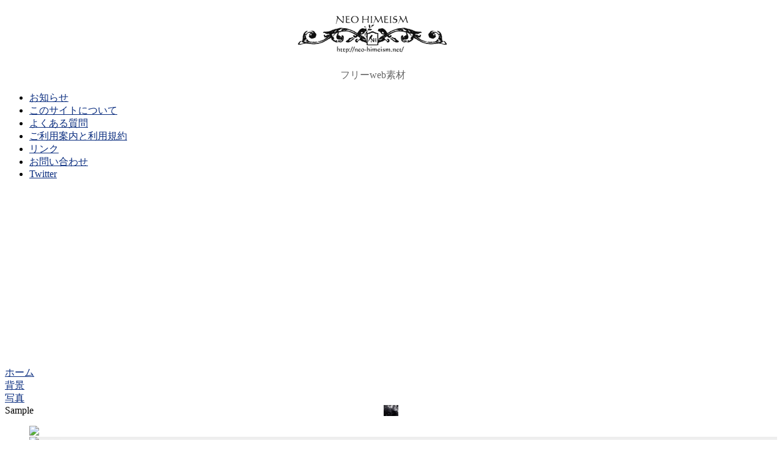

--- FILE ---
content_type: text/html; charset=UTF-8
request_url: https://neo-himeism.net/free-background-images/photos/scenery324
body_size: 17309
content:
<!DOCTYPE html>
<html lang="ja"
	prefix="og: https://ogp.me/ns#" >
<head>
<meta charset="UTF-8">
<link rel="alternate" type="application/rss+xml" title="NEO HIMEISM RSS Feed" href="https://neo-himeism.net/feed" />
<link rel="pingback" href="https://neo-himeism.net/wordpress_v2/xmlrpc.php" />

<link rel="stylesheet" href="https://neo-himeism.net/wordpress_v2/wp-content/themes/simplicity-child/style.css">
<link rel="stylesheet" href="https://neo-himeism.net/wordpress_v2/wp-content/themes/simplicity/css/responsive-pc.css">
<link rel="stylesheet" href="https://neo-himeism.net/wordpress_v2/wp-content/themes/simplicity/webfonts/css/font-awesome.min.css">
<link rel="stylesheet" href="https://neo-himeism.net/wordpress_v2/wp-content/themes/simplicity/webfonts/icomoon/style.css">
<link rel="stylesheet" href="https://neo-himeism.net/wordpress_v2/wp-content/themes/simplicity/css/fluidity.min.css">
<link rel="stylesheet" href="https://neo-himeism.net/wordpress_v2/wp-content/themes/simplicity/css/print.css" type="text/css" media="print" />
  <link rel="stylesheet" href="https://neo-himeism.net/wordpress_v2/wp-content/themes/simplicity/responsive.css">
  <meta name="viewport" content="width=1280, maximum-scale=1, user-scalable=yes">


		<!-- All in One SEO 4.1.5.3 -->
		<title>【高解像度】渋谷のスクランブル交差点とハチ公前の桜 | NEO HIMEISM</title>
		<meta name="description" content="写真素材「渋谷のスクランブル交差点とハチ公前の桜」を無料で配布しています。サイズは横幅1920pxのフルHD相当です。素材はサイトからダウンロードしてご利用ください。" />
		<meta name="robots" content="max-image-preview:large" />
		<meta name="google-site-verification" content="rQMMs86qTF5--c_5TFphq-S07uXYVekQwnAXd6L3y9g" />
		<meta name="keywords" content="春のイメージ,桜（サクラ）,植物,花,風景,写真,背景" />
		<link rel="canonical" href="https://neo-himeism.net/free-background-images/photos/scenery324" />
		<meta property="og:locale" content="ja_JP" />
		<meta property="og:site_name" content="NEO HIMEISM" />
		<meta property="og:type" content="article" />
		<meta property="og:title" content="【高解像度】渋谷のスクランブル交差点とハチ公前の桜 | NEO HIMEISM" />
		<meta property="og:description" content="写真素材「渋谷のスクランブル交差点とハチ公前の桜」を無料で配布しています。サイズは横幅1920pxのフルHD相当です。素材はサイトからダウンロードしてご利用ください。" />
		<meta property="og:url" content="https://neo-himeism.net/free-background-images/photos/scenery324" />
		<meta property="fb:admins" content="966242223397117" />
		<meta property="og:image" content="https://neo-himeism.net/wordpress_v2/wp-content/uploads/2016/06/scenery324.jpg" />
		<meta property="og:image:secure_url" content="https://neo-himeism.net/wordpress_v2/wp-content/uploads/2016/06/scenery324.jpg" />
		<meta property="og:image:width" content="1920" />
		<meta property="og:image:height" content="1440" />
		<meta property="article:published_time" content="2016-06-15T20:02:06+00:00" />
		<meta property="article:modified_time" content="2016-06-14T09:58:54+00:00" />
		<meta property="article:publisher" content="https://www.facebook.com/neohimeism/" />
		<meta property="article:author" content="https://www.facebook.com/neohimeism/" />
		<meta name="twitter:card" content="summary_large_image" />
		<meta name="twitter:site" content="@neohimeism" />
		<meta name="twitter:domain" content="neo-himeism.net" />
		<meta name="twitter:title" content="【高解像度】渋谷のスクランブル交差点とハチ公前の桜 | NEO HIMEISM" />
		<meta name="twitter:description" content="写真素材「渋谷のスクランブル交差点とハチ公前の桜」を無料で配布しています。サイズは横幅1920pxのフルHD相当です。素材はサイトからダウンロードしてご利用ください。" />
		<meta name="twitter:creator" content="@neohimeism" />
		<meta name="twitter:image" content="https://neo-himeism.net/wordpress_v2/wp-content/uploads/2016/06/scenery324.jpg" />
		<script type="application/ld+json" class="aioseo-schema">
			{"@context":"https:\/\/schema.org","@graph":[{"@type":"WebSite","@id":"https:\/\/neo-himeism.net\/#website","url":"https:\/\/neo-himeism.net\/","name":"NEO HIMEISM","description":"\u30d5\u30ea\u30fcweb\u7d20\u6750","inLanguage":"ja","publisher":{"@id":"https:\/\/neo-himeism.net\/#organization"}},{"@type":"Organization","@id":"https:\/\/neo-himeism.net\/#organization","name":"NEO HIMEISM","url":"https:\/\/neo-himeism.net\/","sameAs":["https:\/\/www.facebook.com\/neohimeism\/","https:\/\/twitter.com\/neohimeism"]},{"@type":"BreadcrumbList","@id":"https:\/\/neo-himeism.net\/free-background-images\/photos\/scenery324#breadcrumblist","itemListElement":[{"@type":"ListItem","@id":"https:\/\/neo-himeism.net\/#listItem","position":1,"item":{"@type":"WebPage","@id":"https:\/\/neo-himeism.net\/","name":"\u30db\u30fc\u30e0","description":"\u52a0\u5de5\u53ef\u80fd\u3001\u30ab\u30b9\u30bf\u30de\u30a4\u30ba\u53ef\u80fd\u3001\u5546\u7528\u30b5\u30a4\u30c8\u3067\u3082\u4f7f\u3048\u308b\u30d5\u30ea\u30fc\u7d20\u6750\u3068\u30c6\u30f3\u30d7\u30ec\u30fc\u30c8\u3092\u7121\u6599\u3067\u63d0\u4f9b\u3057\u3066\u3044\u307e\u3059\u3002","url":"https:\/\/neo-himeism.net\/"},"nextItem":"https:\/\/neo-himeism.net\/free-background-images\/photos\/scenery324#listItem"},{"@type":"ListItem","@id":"https:\/\/neo-himeism.net\/free-background-images\/photos\/scenery324#listItem","position":2,"item":{"@type":"WebPage","@id":"https:\/\/neo-himeism.net\/free-background-images\/photos\/scenery324","name":"\u3010\u9ad8\u89e3\u50cf\u5ea6\u3011\u6e0b\u8c37\u306e\u30b9\u30af\u30e9\u30f3\u30d6\u30eb\u4ea4\u5dee\u70b9\u3068\u30cf\u30c1\u516c\u524d\u306e\u685c","description":"\u5199\u771f\u7d20\u6750\u300c\u6e0b\u8c37\u306e\u30b9\u30af\u30e9\u30f3\u30d6\u30eb\u4ea4\u5dee\u70b9\u3068\u30cf\u30c1\u516c\u524d\u306e\u685c\u300d\u3092\u7121\u6599\u3067\u914d\u5e03\u3057\u3066\u3044\u307e\u3059\u3002\u30b5\u30a4\u30ba\u306f\u6a2a\u5e451920px\u306e\u30d5\u30ebHD\u76f8\u5f53\u3067\u3059\u3002\u7d20\u6750\u306f\u30b5\u30a4\u30c8\u304b\u3089\u30c0\u30a6\u30f3\u30ed\u30fc\u30c9\u3057\u3066\u3054\u5229\u7528\u304f\u3060\u3055\u3044\u3002","url":"https:\/\/neo-himeism.net\/free-background-images\/photos\/scenery324"},"previousItem":"https:\/\/neo-himeism.net\/#listItem"}]},{"@type":"Person","@id":"https:\/\/neo-himeism.net\/author\/yukihime#author","url":"https:\/\/neo-himeism.net\/author\/yukihime","name":"\u96ea\u59eb","sameAs":["https:\/\/www.facebook.com\/neohimeism\/","@neohimeism"]},{"@type":"WebPage","@id":"https:\/\/neo-himeism.net\/free-background-images\/photos\/scenery324#webpage","url":"https:\/\/neo-himeism.net\/free-background-images\/photos\/scenery324","name":"\u3010\u9ad8\u89e3\u50cf\u5ea6\u3011\u6e0b\u8c37\u306e\u30b9\u30af\u30e9\u30f3\u30d6\u30eb\u4ea4\u5dee\u70b9\u3068\u30cf\u30c1\u516c\u524d\u306e\u685c | NEO HIMEISM","description":"\u5199\u771f\u7d20\u6750\u300c\u6e0b\u8c37\u306e\u30b9\u30af\u30e9\u30f3\u30d6\u30eb\u4ea4\u5dee\u70b9\u3068\u30cf\u30c1\u516c\u524d\u306e\u685c\u300d\u3092\u7121\u6599\u3067\u914d\u5e03\u3057\u3066\u3044\u307e\u3059\u3002\u30b5\u30a4\u30ba\u306f\u6a2a\u5e451920px\u306e\u30d5\u30ebHD\u76f8\u5f53\u3067\u3059\u3002\u7d20\u6750\u306f\u30b5\u30a4\u30c8\u304b\u3089\u30c0\u30a6\u30f3\u30ed\u30fc\u30c9\u3057\u3066\u3054\u5229\u7528\u304f\u3060\u3055\u3044\u3002","inLanguage":"ja","isPartOf":{"@id":"https:\/\/neo-himeism.net\/#website"},"breadcrumb":{"@id":"https:\/\/neo-himeism.net\/free-background-images\/photos\/scenery324#breadcrumblist"},"author":"https:\/\/neo-himeism.net\/author\/yukihime#author","creator":"https:\/\/neo-himeism.net\/author\/yukihime#author","image":{"@type":"ImageObject","@id":"https:\/\/neo-himeism.net\/#mainImage","url":"https:\/\/neo-himeism.net\/wordpress_v2\/wp-content\/uploads\/2016\/06\/scenery324.jpg","width":1920,"height":1440},"primaryImageOfPage":{"@id":"https:\/\/neo-himeism.net\/free-background-images\/photos\/scenery324#mainImage"},"datePublished":"2016-06-15T20:02:06+09:00","dateModified":"2016-06-14T09:58:54+09:00"},{"@type":"Article","@id":"https:\/\/neo-himeism.net\/free-background-images\/photos\/scenery324#article","name":"\u3010\u9ad8\u89e3\u50cf\u5ea6\u3011\u6e0b\u8c37\u306e\u30b9\u30af\u30e9\u30f3\u30d6\u30eb\u4ea4\u5dee\u70b9\u3068\u30cf\u30c1\u516c\u524d\u306e\u685c | NEO HIMEISM","description":"\u5199\u771f\u7d20\u6750\u300c\u6e0b\u8c37\u306e\u30b9\u30af\u30e9\u30f3\u30d6\u30eb\u4ea4\u5dee\u70b9\u3068\u30cf\u30c1\u516c\u524d\u306e\u685c\u300d\u3092\u7121\u6599\u3067\u914d\u5e03\u3057\u3066\u3044\u307e\u3059\u3002\u30b5\u30a4\u30ba\u306f\u6a2a\u5e451920px\u306e\u30d5\u30ebHD\u76f8\u5f53\u3067\u3059\u3002\u7d20\u6750\u306f\u30b5\u30a4\u30c8\u304b\u3089\u30c0\u30a6\u30f3\u30ed\u30fc\u30c9\u3057\u3066\u3054\u5229\u7528\u304f\u3060\u3055\u3044\u3002","inLanguage":"ja","headline":"\u3010\u9ad8\u89e3\u50cf\u5ea6\u3011\u6e0b\u8c37\u306e\u30b9\u30af\u30e9\u30f3\u30d6\u30eb\u4ea4\u5dee\u70b9\u3068\u30cf\u30c1\u516c\u524d\u306e\u685c","author":{"@id":"https:\/\/neo-himeism.net\/author\/yukihime#author"},"publisher":{"@id":"https:\/\/neo-himeism.net\/#organization"},"datePublished":"2016-06-15T20:02:06+09:00","dateModified":"2016-06-14T09:58:54+09:00","articleSection":"\u5199\u771f, \u80cc\u666f, \u6625\u306e\u30a4\u30e1\u30fc\u30b8, \u685c\uff08\u30b5\u30af\u30e9\uff09, \u690d\u7269, \u82b1, \u98a8\u666f","mainEntityOfPage":{"@id":"https:\/\/neo-himeism.net\/free-background-images\/photos\/scenery324#webpage"},"isPartOf":{"@id":"https:\/\/neo-himeism.net\/free-background-images\/photos\/scenery324#webpage"},"image":{"@type":"ImageObject","@id":"https:\/\/neo-himeism.net\/#articleImage","url":"https:\/\/neo-himeism.net\/wordpress_v2\/wp-content\/uploads\/2016\/06\/scenery324.jpg","width":1920,"height":1440}}]}
		</script>
		<script type="text/javascript" >
			window.ga=window.ga||function(){(ga.q=ga.q||[]).push(arguments)};ga.l=+new Date;
			ga('create', "UA-6266743-1", 'auto');
			ga('send', 'pageview');
		</script>
		<script async src="https://www.google-analytics.com/analytics.js"></script>
		<!-- All in One SEO -->

<link rel='dns-prefetch' href='//stats.wp.com' />
<link rel='dns-prefetch' href='//c0.wp.com' />
<link rel="alternate" type="application/rss+xml" title="NEO HIMEISM &raquo; フィード" href="https://neo-himeism.net/feed" />
<link rel="alternate" type="application/rss+xml" title="NEO HIMEISM &raquo; コメントフィード" href="https://neo-himeism.net/comments/feed" />
<link rel="alternate" type="application/rss+xml" title="NEO HIMEISM &raquo; 【高解像度】渋谷のスクランブル交差点とハチ公前の桜 のコメントのフィード" href="https://neo-himeism.net/free-background-images/photos/scenery324/feed" />
<script type="text/javascript">
window._wpemojiSettings = {"baseUrl":"https:\/\/s.w.org\/images\/core\/emoji\/14.0.0\/72x72\/","ext":".png","svgUrl":"https:\/\/s.w.org\/images\/core\/emoji\/14.0.0\/svg\/","svgExt":".svg","source":{"concatemoji":"https:\/\/neo-himeism.net\/wordpress_v2\/wp-includes\/js\/wp-emoji-release.min.js"}};
/*! This file is auto-generated */
!function(e,a,t){var n,r,o,i=a.createElement("canvas"),p=i.getContext&&i.getContext("2d");function s(e,t){p.clearRect(0,0,i.width,i.height),p.fillText(e,0,0);e=i.toDataURL();return p.clearRect(0,0,i.width,i.height),p.fillText(t,0,0),e===i.toDataURL()}function c(e){var t=a.createElement("script");t.src=e,t.defer=t.type="text/javascript",a.getElementsByTagName("head")[0].appendChild(t)}for(o=Array("flag","emoji"),t.supports={everything:!0,everythingExceptFlag:!0},r=0;r<o.length;r++)t.supports[o[r]]=function(e){if(p&&p.fillText)switch(p.textBaseline="top",p.font="600 32px Arial",e){case"flag":return s("\ud83c\udff3\ufe0f\u200d\u26a7\ufe0f","\ud83c\udff3\ufe0f\u200b\u26a7\ufe0f")?!1:!s("\ud83c\uddfa\ud83c\uddf3","\ud83c\uddfa\u200b\ud83c\uddf3")&&!s("\ud83c\udff4\udb40\udc67\udb40\udc62\udb40\udc65\udb40\udc6e\udb40\udc67\udb40\udc7f","\ud83c\udff4\u200b\udb40\udc67\u200b\udb40\udc62\u200b\udb40\udc65\u200b\udb40\udc6e\u200b\udb40\udc67\u200b\udb40\udc7f");case"emoji":return!s("\ud83e\udef1\ud83c\udffb\u200d\ud83e\udef2\ud83c\udfff","\ud83e\udef1\ud83c\udffb\u200b\ud83e\udef2\ud83c\udfff")}return!1}(o[r]),t.supports.everything=t.supports.everything&&t.supports[o[r]],"flag"!==o[r]&&(t.supports.everythingExceptFlag=t.supports.everythingExceptFlag&&t.supports[o[r]]);t.supports.everythingExceptFlag=t.supports.everythingExceptFlag&&!t.supports.flag,t.DOMReady=!1,t.readyCallback=function(){t.DOMReady=!0},t.supports.everything||(n=function(){t.readyCallback()},a.addEventListener?(a.addEventListener("DOMContentLoaded",n,!1),e.addEventListener("load",n,!1)):(e.attachEvent("onload",n),a.attachEvent("onreadystatechange",function(){"complete"===a.readyState&&t.readyCallback()})),(e=t.source||{}).concatemoji?c(e.concatemoji):e.wpemoji&&e.twemoji&&(c(e.twemoji),c(e.wpemoji)))}(window,document,window._wpemojiSettings);
</script>
<style type="text/css">
img.wp-smiley,
img.emoji {
	display: inline !important;
	border: none !important;
	box-shadow: none !important;
	height: 1em !important;
	width: 1em !important;
	margin: 0 0.07em !important;
	vertical-align: -0.1em !important;
	background: none !important;
	padding: 0 !important;
}
</style>
	<link rel='stylesheet' id='wp-block-library-css' href='https://c0.wp.com/c/6.2.8/wp-includes/css/dist/block-library/style.min.css' type='text/css' media='all' />
<style id='wp-block-library-inline-css' type='text/css'>
.has-text-align-justify{text-align:justify;}
</style>
<link rel='stylesheet' id='jetpack-videopress-video-block-view-css' href='https://neo-himeism.net/wordpress_v2/wp-content/plugins/jetpack/jetpack_vendor/automattic/jetpack-videopress/build/block-editor/blocks/video/view.css?minify=false' type='text/css' media='all' />
<link rel='stylesheet' id='mediaelement-css' href='https://c0.wp.com/c/6.2.8/wp-includes/js/mediaelement/mediaelementplayer-legacy.min.css' type='text/css' media='all' />
<link rel='stylesheet' id='wp-mediaelement-css' href='https://c0.wp.com/c/6.2.8/wp-includes/js/mediaelement/wp-mediaelement.min.css' type='text/css' media='all' />
<link rel='stylesheet' id='classic-theme-styles-css' href='https://c0.wp.com/c/6.2.8/wp-includes/css/classic-themes.min.css' type='text/css' media='all' />
<style id='global-styles-inline-css' type='text/css'>
body{--wp--preset--color--black: #000000;--wp--preset--color--cyan-bluish-gray: #abb8c3;--wp--preset--color--white: #ffffff;--wp--preset--color--pale-pink: #f78da7;--wp--preset--color--vivid-red: #cf2e2e;--wp--preset--color--luminous-vivid-orange: #ff6900;--wp--preset--color--luminous-vivid-amber: #fcb900;--wp--preset--color--light-green-cyan: #7bdcb5;--wp--preset--color--vivid-green-cyan: #00d084;--wp--preset--color--pale-cyan-blue: #8ed1fc;--wp--preset--color--vivid-cyan-blue: #0693e3;--wp--preset--color--vivid-purple: #9b51e0;--wp--preset--gradient--vivid-cyan-blue-to-vivid-purple: linear-gradient(135deg,rgba(6,147,227,1) 0%,rgb(155,81,224) 100%);--wp--preset--gradient--light-green-cyan-to-vivid-green-cyan: linear-gradient(135deg,rgb(122,220,180) 0%,rgb(0,208,130) 100%);--wp--preset--gradient--luminous-vivid-amber-to-luminous-vivid-orange: linear-gradient(135deg,rgba(252,185,0,1) 0%,rgba(255,105,0,1) 100%);--wp--preset--gradient--luminous-vivid-orange-to-vivid-red: linear-gradient(135deg,rgba(255,105,0,1) 0%,rgb(207,46,46) 100%);--wp--preset--gradient--very-light-gray-to-cyan-bluish-gray: linear-gradient(135deg,rgb(238,238,238) 0%,rgb(169,184,195) 100%);--wp--preset--gradient--cool-to-warm-spectrum: linear-gradient(135deg,rgb(74,234,220) 0%,rgb(151,120,209) 20%,rgb(207,42,186) 40%,rgb(238,44,130) 60%,rgb(251,105,98) 80%,rgb(254,248,76) 100%);--wp--preset--gradient--blush-light-purple: linear-gradient(135deg,rgb(255,206,236) 0%,rgb(152,150,240) 100%);--wp--preset--gradient--blush-bordeaux: linear-gradient(135deg,rgb(254,205,165) 0%,rgb(254,45,45) 50%,rgb(107,0,62) 100%);--wp--preset--gradient--luminous-dusk: linear-gradient(135deg,rgb(255,203,112) 0%,rgb(199,81,192) 50%,rgb(65,88,208) 100%);--wp--preset--gradient--pale-ocean: linear-gradient(135deg,rgb(255,245,203) 0%,rgb(182,227,212) 50%,rgb(51,167,181) 100%);--wp--preset--gradient--electric-grass: linear-gradient(135deg,rgb(202,248,128) 0%,rgb(113,206,126) 100%);--wp--preset--gradient--midnight: linear-gradient(135deg,rgb(2,3,129) 0%,rgb(40,116,252) 100%);--wp--preset--duotone--dark-grayscale: url('#wp-duotone-dark-grayscale');--wp--preset--duotone--grayscale: url('#wp-duotone-grayscale');--wp--preset--duotone--purple-yellow: url('#wp-duotone-purple-yellow');--wp--preset--duotone--blue-red: url('#wp-duotone-blue-red');--wp--preset--duotone--midnight: url('#wp-duotone-midnight');--wp--preset--duotone--magenta-yellow: url('#wp-duotone-magenta-yellow');--wp--preset--duotone--purple-green: url('#wp-duotone-purple-green');--wp--preset--duotone--blue-orange: url('#wp-duotone-blue-orange');--wp--preset--font-size--small: 13px;--wp--preset--font-size--medium: 20px;--wp--preset--font-size--large: 36px;--wp--preset--font-size--x-large: 42px;--wp--preset--spacing--20: 0.44rem;--wp--preset--spacing--30: 0.67rem;--wp--preset--spacing--40: 1rem;--wp--preset--spacing--50: 1.5rem;--wp--preset--spacing--60: 2.25rem;--wp--preset--spacing--70: 3.38rem;--wp--preset--spacing--80: 5.06rem;--wp--preset--shadow--natural: 6px 6px 9px rgba(0, 0, 0, 0.2);--wp--preset--shadow--deep: 12px 12px 50px rgba(0, 0, 0, 0.4);--wp--preset--shadow--sharp: 6px 6px 0px rgba(0, 0, 0, 0.2);--wp--preset--shadow--outlined: 6px 6px 0px -3px rgba(255, 255, 255, 1), 6px 6px rgba(0, 0, 0, 1);--wp--preset--shadow--crisp: 6px 6px 0px rgba(0, 0, 0, 1);}:where(.is-layout-flex){gap: 0.5em;}body .is-layout-flow > .alignleft{float: left;margin-inline-start: 0;margin-inline-end: 2em;}body .is-layout-flow > .alignright{float: right;margin-inline-start: 2em;margin-inline-end: 0;}body .is-layout-flow > .aligncenter{margin-left: auto !important;margin-right: auto !important;}body .is-layout-constrained > .alignleft{float: left;margin-inline-start: 0;margin-inline-end: 2em;}body .is-layout-constrained > .alignright{float: right;margin-inline-start: 2em;margin-inline-end: 0;}body .is-layout-constrained > .aligncenter{margin-left: auto !important;margin-right: auto !important;}body .is-layout-constrained > :where(:not(.alignleft):not(.alignright):not(.alignfull)){max-width: var(--wp--style--global--content-size);margin-left: auto !important;margin-right: auto !important;}body .is-layout-constrained > .alignwide{max-width: var(--wp--style--global--wide-size);}body .is-layout-flex{display: flex;}body .is-layout-flex{flex-wrap: wrap;align-items: center;}body .is-layout-flex > *{margin: 0;}:where(.wp-block-columns.is-layout-flex){gap: 2em;}.has-black-color{color: var(--wp--preset--color--black) !important;}.has-cyan-bluish-gray-color{color: var(--wp--preset--color--cyan-bluish-gray) !important;}.has-white-color{color: var(--wp--preset--color--white) !important;}.has-pale-pink-color{color: var(--wp--preset--color--pale-pink) !important;}.has-vivid-red-color{color: var(--wp--preset--color--vivid-red) !important;}.has-luminous-vivid-orange-color{color: var(--wp--preset--color--luminous-vivid-orange) !important;}.has-luminous-vivid-amber-color{color: var(--wp--preset--color--luminous-vivid-amber) !important;}.has-light-green-cyan-color{color: var(--wp--preset--color--light-green-cyan) !important;}.has-vivid-green-cyan-color{color: var(--wp--preset--color--vivid-green-cyan) !important;}.has-pale-cyan-blue-color{color: var(--wp--preset--color--pale-cyan-blue) !important;}.has-vivid-cyan-blue-color{color: var(--wp--preset--color--vivid-cyan-blue) !important;}.has-vivid-purple-color{color: var(--wp--preset--color--vivid-purple) !important;}.has-black-background-color{background-color: var(--wp--preset--color--black) !important;}.has-cyan-bluish-gray-background-color{background-color: var(--wp--preset--color--cyan-bluish-gray) !important;}.has-white-background-color{background-color: var(--wp--preset--color--white) !important;}.has-pale-pink-background-color{background-color: var(--wp--preset--color--pale-pink) !important;}.has-vivid-red-background-color{background-color: var(--wp--preset--color--vivid-red) !important;}.has-luminous-vivid-orange-background-color{background-color: var(--wp--preset--color--luminous-vivid-orange) !important;}.has-luminous-vivid-amber-background-color{background-color: var(--wp--preset--color--luminous-vivid-amber) !important;}.has-light-green-cyan-background-color{background-color: var(--wp--preset--color--light-green-cyan) !important;}.has-vivid-green-cyan-background-color{background-color: var(--wp--preset--color--vivid-green-cyan) !important;}.has-pale-cyan-blue-background-color{background-color: var(--wp--preset--color--pale-cyan-blue) !important;}.has-vivid-cyan-blue-background-color{background-color: var(--wp--preset--color--vivid-cyan-blue) !important;}.has-vivid-purple-background-color{background-color: var(--wp--preset--color--vivid-purple) !important;}.has-black-border-color{border-color: var(--wp--preset--color--black) !important;}.has-cyan-bluish-gray-border-color{border-color: var(--wp--preset--color--cyan-bluish-gray) !important;}.has-white-border-color{border-color: var(--wp--preset--color--white) !important;}.has-pale-pink-border-color{border-color: var(--wp--preset--color--pale-pink) !important;}.has-vivid-red-border-color{border-color: var(--wp--preset--color--vivid-red) !important;}.has-luminous-vivid-orange-border-color{border-color: var(--wp--preset--color--luminous-vivid-orange) !important;}.has-luminous-vivid-amber-border-color{border-color: var(--wp--preset--color--luminous-vivid-amber) !important;}.has-light-green-cyan-border-color{border-color: var(--wp--preset--color--light-green-cyan) !important;}.has-vivid-green-cyan-border-color{border-color: var(--wp--preset--color--vivid-green-cyan) !important;}.has-pale-cyan-blue-border-color{border-color: var(--wp--preset--color--pale-cyan-blue) !important;}.has-vivid-cyan-blue-border-color{border-color: var(--wp--preset--color--vivid-cyan-blue) !important;}.has-vivid-purple-border-color{border-color: var(--wp--preset--color--vivid-purple) !important;}.has-vivid-cyan-blue-to-vivid-purple-gradient-background{background: var(--wp--preset--gradient--vivid-cyan-blue-to-vivid-purple) !important;}.has-light-green-cyan-to-vivid-green-cyan-gradient-background{background: var(--wp--preset--gradient--light-green-cyan-to-vivid-green-cyan) !important;}.has-luminous-vivid-amber-to-luminous-vivid-orange-gradient-background{background: var(--wp--preset--gradient--luminous-vivid-amber-to-luminous-vivid-orange) !important;}.has-luminous-vivid-orange-to-vivid-red-gradient-background{background: var(--wp--preset--gradient--luminous-vivid-orange-to-vivid-red) !important;}.has-very-light-gray-to-cyan-bluish-gray-gradient-background{background: var(--wp--preset--gradient--very-light-gray-to-cyan-bluish-gray) !important;}.has-cool-to-warm-spectrum-gradient-background{background: var(--wp--preset--gradient--cool-to-warm-spectrum) !important;}.has-blush-light-purple-gradient-background{background: var(--wp--preset--gradient--blush-light-purple) !important;}.has-blush-bordeaux-gradient-background{background: var(--wp--preset--gradient--blush-bordeaux) !important;}.has-luminous-dusk-gradient-background{background: var(--wp--preset--gradient--luminous-dusk) !important;}.has-pale-ocean-gradient-background{background: var(--wp--preset--gradient--pale-ocean) !important;}.has-electric-grass-gradient-background{background: var(--wp--preset--gradient--electric-grass) !important;}.has-midnight-gradient-background{background: var(--wp--preset--gradient--midnight) !important;}.has-small-font-size{font-size: var(--wp--preset--font-size--small) !important;}.has-medium-font-size{font-size: var(--wp--preset--font-size--medium) !important;}.has-large-font-size{font-size: var(--wp--preset--font-size--large) !important;}.has-x-large-font-size{font-size: var(--wp--preset--font-size--x-large) !important;}
.wp-block-navigation a:where(:not(.wp-element-button)){color: inherit;}
:where(.wp-block-columns.is-layout-flex){gap: 2em;}
.wp-block-pullquote{font-size: 1.5em;line-height: 1.6;}
</style>
<link rel='stylesheet' id='contact-form-7-css' href='https://neo-himeism.net/wordpress_v2/wp-content/plugins/contact-form-7/includes/css/styles.css' type='text/css' media='all' />
<link rel='stylesheet' id='symple_shortcode_styles-css' href='https://neo-himeism.net/wordpress_v2/wp-content/plugins/symple-shortcodes/includes/css/symple_shortcodes_styles.css' type='text/css' media='all' />
<link rel='stylesheet' id='symple_shortcodes_font_awesome-css' href='https://neo-himeism.net/wordpress_v2/wp-content/plugins/symple-shortcodes/includes/css/font-awesome.min.css.css' type='text/css' media='all' />
<link rel='stylesheet' id='fancybox-css' href='https://neo-himeism.net/wordpress_v2/wp-content/plugins/easy-fancybox/css/jquery.fancybox.min.css' type='text/css' media='screen' />
<link rel='stylesheet' id='jetpack_css-css' href='https://c0.wp.com/p/jetpack/12.1.2/css/jetpack.css' type='text/css' media='all' />
<script type='text/javascript' src='https://c0.wp.com/c/6.2.8/wp-includes/js/jquery/jquery.min.js' id='jquery-core-js'></script>
<script type='text/javascript' src='https://c0.wp.com/c/6.2.8/wp-includes/js/jquery/jquery-migrate.min.js' id='jquery-migrate-js'></script>
<link rel="https://api.w.org/" href="https://neo-himeism.net/wp-json/" /><link rel="alternate" type="application/json" href="https://neo-himeism.net/wp-json/wp/v2/posts/33516" /><link rel="EditURI" type="application/rsd+xml" title="RSD" href="https://neo-himeism.net/wordpress_v2/xmlrpc.php?rsd" />
<link rel="wlwmanifest" type="application/wlwmanifest+xml" href="https://neo-himeism.net/wordpress_v2/wp-includes/wlwmanifest.xml" />
<meta name="generator" content="WordPress 6.2.8" />
<link rel='shortlink' href='https://wp.me/paLpYD-8IA' />
<link rel="alternate" type="application/json+oembed" href="https://neo-himeism.net/wp-json/oembed/1.0/embed?url=https%3A%2F%2Fneo-himeism.net%2Ffree-background-images%2Fphotos%2Fscenery324" />
<link rel="alternate" type="text/xml+oembed" href="https://neo-himeism.net/wp-json/oembed/1.0/embed?url=https%3A%2F%2Fneo-himeism.net%2Ffree-background-images%2Fphotos%2Fscenery324&#038;format=xml" />

<style type="text/css">
/* <![CDATA[ */
#sample-area{background-image: url(https://neo-himeism.net/wordpress_v2/wp-content/uploads/2016/06/scenery324.jpg);background-repeat : no-repeat;background-position : center;background-size: contain;background-color : #FFF;}
/* ]]> */
</style>
	<style>img#wpstats{display:none}</style>
		<style type="text/css">
a {
  color:#0a2d7f;
}
a:hover,
#new-entries a:hover,
#popular-entries a:hover,
.wpp-list a:hover,
.entry-read a:hover,
.entry .post-meta a:hover,
.related-entry-read a:hover,
.entry a:hover,
.related-entry-title a:hover,
.navigation a:hover,
#footer-widget a:hover,
.article-list .entry-title a:hover {
  color:#99a52c;
}
#site-description {
  color:#666666;
}
#h-top {
  min-height:80px;
}
ul.snsp li.twitter-page a{
  color: #55acee !important;
}

ul.snsp li.facebook-page a{
  color: #3b5998 !important;
}

ul.snsp li.google-plus-page a{
  color: #dd4b39 !important;
}

ul.snsp li.instagram-page a{
  color: #ab7f66 !important;
}

ul.snsp li.pinterest-page a{
  color: #cc2127 !important;
}

ul.snsp li.youtube-page a{
  color: #e52d27 !important;
}

ul.snsp li.feedly-page a{
  color: #87bd33 !important;
}

ul.snsp li.rss-page a{
  color: #fe9900 !important;
}

ul.snsp li a:hover{
  opacity:0.7 !important;
}
/*タイル状リスト*/
#main .entry{
  width:214px;
  margin:10px 5px 0 5px;
  border:1px solid #ddd;
  border-radius:5px;
  float:left;
  clear:none;
}

#list .entry .entry-thumb {
  margin-top:0;
  margin-right: 0;
  margin-left:0;
  text-align:center;
  margin-bottom: 0;
}

.entry-thumb img{
  width:100%;
  height:auto;
  margin-bottom:0;
}

.entry-content {
  margin-left: 0;
  clear:both;
}

.entry h2 a{
  margin-top:0;
  font-size:16px;
  line-height:110%;
}

.entry .post-meta{
  margin:0;
  font-size:14px;
}

.entry-snippet{
  font-size:14px;
  padding:0 5px;
  word-wrap:break-word;
}

.entry-read a{
  font-size:12px;
  padding:0 5px;
}

.entry .post-meta .category{
  display:none;
}

.entry h2{
  padding:0 5px;
  word-wrap:break-word;
  line-height: 100%;
}

.entry-read a.entry-read-link{
  padding:5px 0;
  margin-left:5px;
  margin-right:5px;
  margin-bottom:5px;
  width:auto;
}

@media screen and (max-width:471px){
  #main .entry{
    width:100%;
    margin:5px 0;
  }

  .entry-thumb img{
    width:100%;
    height:auto;
  }

  .entry h2 a{
    font-size:16px;
  }

  .post-meta{
    font-size:14px;
  }
}
/*関連記事のサムネイルが4列表示*/
.related-entry-thumbnail {
  height: 230px;
  width: 170px;
}

.related-entry-thumbnail .related-entry-title a{
  font-size: 14px;
}

.related-entry-thumbnail img {
  width: 160px;
  height: auto;
}
/*サイトタイトルを中央寄せ*/
#header .alignleft {
    text-align: center;
    max-width: none;
    width: calc(100% - 60px);
}

#h-top #site-title a{
  margin-right: 0 !important;
}

#site-description{
  margin-right: 0;
}

#header .alignright {
    display: none;
}
</style>
<style type="text/css">.broken_link, a.broken_link {
	text-decoration: line-through;
}</style><link rel="icon" href="https://neo-himeism.net/wordpress_v2/wp-content/uploads/2016/01/cropped-favicon-32x32.gif" sizes="32x32" />
<link rel="icon" href="https://neo-himeism.net/wordpress_v2/wp-content/uploads/2016/01/cropped-favicon-192x192.gif" sizes="192x192" />
<link rel="apple-touch-icon" href="https://neo-himeism.net/wordpress_v2/wp-content/uploads/2016/01/cropped-favicon-180x180.gif" />
<meta name="msapplication-TileImage" content="https://neo-himeism.net/wordpress_v2/wp-content/uploads/2016/01/cropped-favicon-270x270.gif" />

		<style media="print" type="text/css">
			div.faq_answer {display: block!important;}
			p.faq_nav {display: none;}
		</style>

	</head>
  <body class="post-template-default single single-post postid-33516 single-format-standard">
    <div id="container">

      <!-- header -->
      <div id="header" class="clearfix">
        <div id="header-in">

                    <div id="h-top">
            <!-- モバイルメニュー表示用のボタン -->
<div id="mobile-menu">
  <a id="mobile-menu-toggle" href="#"><i class="fa fa-bars fa-2x"></i></a>
</div>

            <div class="alignleft top-title-catchphrase">
              <!-- サイトのタイトル -->
<p id="site-title">
  <a href="https://neo-himeism.net/"><img src="https://neo-himeism.net/wordpress_v2/wp-content/uploads/2015/05/site-logo.gif" alt="NEO HIMEISM" class="site-title-img" /></a></p>
<!-- サイトの概要 -->
<p id="site-description">
  フリーweb素材</p>
            </div>

            <div class="alignright top-sns-follows">
                            <!-- SNSページ -->
<div class="sns-pages">
<ul class="snsp">
<li class="twitter-page"><a href="https://twitter.com/neohimeism" target="_blank" title="Twitterをフォロー" rel="nofollow"><i class="fa fa-twitter-square"></i></a></li><li class="google-plus-page"><a href="https://plus.google.com/+NeohimeismNetgp" target="_blank" title="Google＋をフォロー" rel="nofollow publisher"><i class="fa fa-google-plus-square"></i></a></li><li class="rss-page"><a href="https://neo-himeism.net/feed" target="_blank" title="RSSで更新情報をフォロー" rel="nofollow"><i class="fa fa-rss-square fa-2x"></i></a></li>  </ul>
</div>
                          </div>

          </div><!-- /#h-top -->
        </div><!-- /#header-in -->
      </div><!-- /#header -->

      <!-- Navigation -->
<nav>
<div id="navi">
  	<div id="navi-in">
    <div class="menu-neo-himeism2016-container"><ul id="menu-neo-himeism2016" class="menu"><li id="menu-item-28926" class="menu-item menu-item-type-post_type menu-item-object-page menu-item-28926"><a href="https://neo-himeism.net/information">お知らせ</a></li>
<li id="menu-item-28928" class="menu-item menu-item-type-post_type menu-item-object-page menu-item-28928"><a href="https://neo-himeism.net/about">このサイトについて</a></li>
<li id="menu-item-28927" class="menu-item menu-item-type-post_type menu-item-object-page menu-item-28927"><a href="https://neo-himeism.net/faq">よくある質問</a></li>
<li id="menu-item-28925" class="menu-item menu-item-type-post_type menu-item-object-page menu-item-28925"><a href="https://neo-himeism.net/user-policy">ご利用案内と利用規約</a></li>
<li id="menu-item-29290" class="menu-item menu-item-type-post_type menu-item-object-page menu-item-29290"><a href="https://neo-himeism.net/link">リンク</a></li>
<li id="menu-item-31602" class="menu-item menu-item-type-post_type menu-item-object-page menu-item-31602"><a href="https://neo-himeism.net/contact">お問い合わせ</a></li>
<li id="menu-item-32029" class="menu-item menu-item-type-custom menu-item-object-custom menu-item-32029"><a href="https://twitter.com/neohimeism">Twitter</a></li>
</ul></div>  </div><!-- /#navi-in -->
</div><!-- /#navi -->
</nav>
<!-- /Navigation -->
      <!-- 本体部分 -->
      <div id="body">
        <div id="body-in">

          
          <!-- main -->
          <div id="main">


  <div id="breadcrumb" class="breadcrumb-category"><div itemtype="http://data-vocabulary.org/Breadcrumb" itemscope=""><i class="fa fa-home fa-fw"></i><a href="https://neo-himeism.net" itemprop="url"><span itemprop="title">ホーム</span></a><span class="sp"><i class="fa fa-angle-right"></i></span></div><div itemtype="http://data-vocabulary.org/Breadcrumb" itemscope=""><i class="fa fa-folder fa-fw"></i><a href="https://neo-himeism.net/category/free-background-images" itemprop="url"><span itemprop="title">背景</span></a><span class="sp"><i class="fa fa-angle-right"></i></span></div><div itemtype="http://data-vocabulary.org/Breadcrumb" itemscope=""><i class="fa fa-folder fa-fw"></i><a href="https://neo-himeism.net/category/free-background-images/photos" itemprop="url"><span itemprop="title">写真</span></a></div></div><!-- /#breadcrumb -->
			<div id="sample-area" style="clear: both;">
			<span class="demo">Sample</span>
		</div>
	
<ul id="change-background-color">
<li style="background-color:#FFFFFF;color:#FFFFFF;" onClick="changeBackgroundColor( 'sample-area', '#FFFFFF' )"><img src="https://neo-himeism.net/01m/material/blank.gif" width="8" height="8" alt="#FFFFFF"></li>
<li style="background-color:#EEEEEE;color:#EEEEEE;" onClick="changeBackgroundColor( 'sample-area', '#EEEEEE' )"><img src="https://neo-himeism.net/01m/material/blank.gif" width="8" height="8" alt="#EEEEEE"></li>
<li style="background-color:#CCCCCC;color:#CCCCCC;" onClick="changeBackgroundColor( 'sample-area', '#CCCCCC' )"><img src="https://neo-himeism.net/01m/material/blank.gif" width="8" height="8" alt="#CCCCCC"></li>
<li style="background-color:#999999;color:#999999;" onClick="changeBackgroundColor( 'sample-area', '#999999' )"><img src="https://neo-himeism.net/01m/material/blank.gif" width="8" height="8" alt="#999999"></li>
<li style="background-color:#666666;color:#666666;" onClick="changeBackgroundColor( 'sample-area', '#666666' )"><img src="https://neo-himeism.net/01m/material/blank.gif" width="8" height="8" alt="#666666"></li>
<li style="background-color:#333333;color:#333333;" onClick="changeBackgroundColor( 'sample-area', '#333333' )"><img src="https://neo-himeism.net/01m/material/blank.gif" width="8" height="8" alt="#333333"></li>
<li style="background-color:#000000;color:#000000;" onClick="changeBackgroundColor( 'sample-area', '#000000' )"><img src="https://neo-himeism.net/01m/material/blank.gif" width="8" height="8" alt="#000000"></li>

<li style="background-color:#FFE6E6;color:#FFE6E6;" onClick="changeBackgroundColor( 'sample-area', '#FFE6E6' )"><img src="https://neo-himeism.net/01m/material/blank.gif" width="8" height="8" alt="#FFE6E6"></li>
<li style="background-color:#FAFADC;color:#FAFADC;" onClick="changeBackgroundColor( 'sample-area', '#FAFADC' )"><img src="https://neo-himeism.net/01m/material/blank.gif" width="8" height="8" alt="#FAFADC"></li>
<li style="background-color:#E6FFE6;color:#E6FFE6;" onClick="changeBackgroundColor( 'sample-area', '#E6FFE6' )"><img src="https://neo-himeism.net/01m/material/blank.gif" width="8" height="8" alt="#E6FFE6"></li>
<li style="background-color:#DCFAFA;color:#DCFAFA;" onClick="changeBackgroundColor( 'sample-area', '#DCFAFA' )"><img src="https://neo-himeism.net/01m/material/blank.gif" width="8" height="8" alt="#DCFAFA"></li>
<li style="background-color:#E6E6FF;color:#E6E6FF;" onClick="changeBackgroundColor( 'sample-area', '#E6E6FF' )"><img src="https://neo-himeism.net/01m/material/blank.gif" width="8" height="8" alt="#E6E6FF"></li>
<li style="background-color:#FADCFA;color:#FADCFA;" onClick="changeBackgroundColor( 'sample-area', '#FADCFA' )"><img src="https://neo-himeism.net/01m/material/blank.gif" width="8" height="8" alt="#FADCFA"></li>

<li style="background-color:#EAD5D5;color:#EAD5D5;" onClick="changeBackgroundColor( 'sample-area', '#EAD5D5' )"><img src="https://neo-himeism.net/01m/material/blank.gif" width="8" height="8" alt="#EAD5D5"></li>
<li style="background-color:#D9D0C7;color:#D9D0C7;" onClick="changeBackgroundColor( 'sample-area', '#D9D0C7' )"><img src="https://neo-himeism.net/01m/material/blank.gif" width="8" height="8" alt="#D9D0C7"></li>
<li style="background-color:#D0D9C7;color:#D0D9C7;" onClick="changeBackgroundColor( 'sample-area', '#D0D9C7' )"><img src="https://neo-himeism.net/01m/material/blank.gif" width="8" height="8" alt="#D0D9C7"></li>
<li style="background-color:#C7D9D9;color:#C7D9D9;" onClick="changeBackgroundColor( 'sample-area', '#C7D9D9' )"><img src="https://neo-himeism.net/01m/material/blank.gif" width="8" height="8" alt="#C7D9D9"></li>
<li style="background-color:#C7C7D9;color:#C7C7D9;" onClick="changeBackgroundColor( 'sample-area', '#C7C7D9' )"><img src="https://neo-himeism.net/01m/material/blank.gif" width="8" height="8" alt="#C7C7D9"></li>

<li style="background-color:#C8AAAA;color:#C8AAAA;" onClick="changeBackgroundColor( 'sample-area', '#C8AAAA' )"><img src="https://neo-himeism.net/01m/material/blank.gif" width="8" height="8" alt="#C8AAAA"></li>
<li style="background-color:#BEBEA0;color:#BEBEA0;" onClick="changeBackgroundColor( 'sample-area', '#BEBEA0' )"><img src="https://neo-himeism.net/01m/material/blank.gif" width="8" height="8" alt="#BEBEA0"></li>
<li style="background-color:#AAC8AA;color:#AAC8AA;" onClick="changeBackgroundColor( 'sample-area', '#AAC8AA' )"><img src="https://neo-himeism.net/01m/material/blank.gif" width="8" height="8" alt="#AAC8AA"></li>
<li style="background-color:#A0BEBE;color:#A0BEBE;" onClick="changeBackgroundColor( 'sample-area', '#A0BEBE' )"><img src="https://neo-himeism.net/01m/material/blank.gif" width="8" height="8" alt="#A0BEBE"></li>
<li style="background-color:#AAAAC8;color:#AAAAC8;" onClick="changeBackgroundColor( 'sample-area', '#AAAAC8' )"><img src="https://neo-himeism.net/01m/material/blank.gif" width="8" height="8" alt="#AAAAC8"></li>
<li style="background-color:#BEA0BE;color:#BEA0BE;" onClick="changeBackgroundColor( 'sample-area', '#BEA0BE' )"><img src="https://neo-himeism.net/01m/material/blank.gif" width="8" height="8" alt="#BEA0BE"></li>

<li style="background-color:#8C6E6E;color:#8C6E6E;" onClick="changeBackgroundColor( 'sample-area', '#8C6E6E' )"><img src="https://neo-himeism.net/01m/material/blank.gif" width="8" height="8" alt="#8C6E6E"></li>
<li style="background-color:#828264;color:#828264;" onClick="changeBackgroundColor( 'sample-area', '#828264' )"><img src="https://neo-himeism.net/01m/material/blank.gif" width="8" height="8" alt="#828264"></li>
<li style="background-color:#6E8C6E;color:#6E8C6E;" onClick="changeBackgroundColor( 'sample-area', '#6E8C6E' )"><img src="https://neo-himeism.net/01m/material/blank.gif" width="8" height="8" alt="#6E8C6E"></li>
<li style="background-color:#648282;color:#648282;" onClick="changeBackgroundColor( 'sample-area', '#648282' )"><img src="https://neo-himeism.net/01m/material/blank.gif" width="8" height="8" alt="#648282"></li>
<li style="background-color:#6E6E8C;color:#6E6E8C;" onClick="changeBackgroundColor( 'sample-area', '#6E6E8C' )"><img src="https://neo-himeism.net/01m/material/blank.gif" width="8" height="8" alt="#6E6E8C"></li>
<li style="background-color:#826482;color:#826482;" onClick="changeBackgroundColor( 'sample-area', '#826482' )"><img src="https://neo-himeism.net/01m/material/blank.gif" width="8" height="8" alt="#826482"></li>

<li style="background-color:#680000;color:#680000;" onClick="changeBackgroundColor( 'sample-area', '#680000' )"><img src="https://neo-himeism.net/01m/material/blank.gif" width="8" height="8" alt="#680000"></li>
<li style="background-color:#854D1B;color:#854D1B;" onClick="changeBackgroundColor( 'sample-area', '#854D1B' )"><img src="https://neo-himeism.net/01m/material/blank.gif" width="8" height="8" alt="#854D1B"></li>
<li style="background-color:#5B552D;color:#5B552D;" onClick="changeBackgroundColor( 'sample-area', '#5B552D' )"><img src="https://neo-himeism.net/01m/material/blank.gif" width="8" height="8" alt="#5B552D"></li>
<li style="background-color:#214900;color:#214900;" onClick="changeBackgroundColor( 'sample-area', '#214900' )"><img src="https://neo-himeism.net/01m/material/blank.gif" width="8" height="8" alt="#214900"></li>
<li style="background-color:#00375D;color:#00375D;" onClick="changeBackgroundColor( 'sample-area', '#00375D' )"><img src="https://neo-himeism.net/01m/material/blank.gif" width="8" height="8" alt="#00375D"></li>
<li style="background-color:#491F5C;color:#491F5C;" onClick="changeBackgroundColor( 'sample-area', '#491F5C' )"><img src="https://neo-himeism.net/01m/material/blank.gif" width="8" height="8" alt="#491F5C"></li>

<li style="background-color:#000000;color:#000000;" onClick="changeBackgroundColor( 'sample-area', '#000000' )"><img src="https://neo-himeism.net/01m/material/blank.gif" width="8" height="8" alt="#000000"></li>
</ul>



<div id="post-33516" class="post-33516 post type-post status-publish format-standard has-post-thumbnail hentry category-photos category-free-background-images tag-spring tag-cherry-blossoms tag-plant tag-flower tag-scenery">
  <div class="article">
  
  <h1 class="entry-title">
        【高解像度】渋谷のスクランブル交差点とハチ公前の桜      </h1>

  
  
  

  
  <div id="the-content">
  <a href="https://neo-himeism.net/wordpress_v2/wp-content/uploads/2016/06/scenery324.jpg" rel="attachment wp-att-33394"><img decoding="async" src="https://neo-himeism.net/wordpress_v2/wp-content/uploads/2016/06/scenery324-230x153.jpg" alt="scenery324" width="230" height="153" class="alignnone size-thumbnail wp-image-33394" /></a>  </div>





<!--カウンタの場合のみ表示-->
<!--/カウンタの場合のみ表示-->


<!--forGAMEの場合のみ表示-->
<!--/forGAMEの場合のみ表示-->


  <!-- ページリンク -->

  
    <!-- 文章下広告 -->
                    <div class="ad-article-bottom ad-space">
          <div class="ad-label">スポンサーリンク</div>
          <div class="ad-responsive adsense-336"><div class="widget-ad">レスポンシブ </div>			<div class="textwidget"><script async src="//pagead2.googlesyndication.com/pagead/js/adsbygoogle.js"></script>
<!-- レスポンシブ -->
<ins class="adsbygoogle"
     style="display:block"
     data-ad-client="ca-pub-7159788704282330"
     data-ad-slot="2199629817"
     data-ad-format="auto"></ins>
<script>
(adsbygoogle = window.adsbygoogle || []).push({});
</script></div>
		</div>
        </div>
            

  

  <div id="sns-group" class="sns-group sns-group-bottom">
  
    </div>

  

  <p class="post-meta">
          <span class="post-date"><i class="fa fa-clock-o fa-fw"></i><time class="entry-date date updated" datetime="2016-06-16T05:02:06+09:00">2016/6/16</time></span>
            <span class="category"><i class="fa fa-folder fa-fw"></i><a href="https://neo-himeism.net/category/free-background-images/photos" rel="category tag">写真</a>, <a href="https://neo-himeism.net/category/free-background-images" rel="category tag">背景</a></span>
    
    
        <span class="post-tag"><i class="fa fa-tag fa-fw"></i><a href="https://neo-himeism.net/tag/spring" rel="tag">春のイメージ</a>, <a href="https://neo-himeism.net/tag/cherry-blossoms" rel="tag">桜（サクラ）</a>, <a href="https://neo-himeism.net/tag/plant" rel="tag">植物</a>, <a href="https://neo-himeism.net/tag/flower" rel="tag">花</a>, <a href="https://neo-himeism.net/tag/scenery" rel="tag">風景</a></span>
    
          </p>


  </div><!-- .article -->
  </div><!-- .post -->
      <section id="under-entry-body">

            <div id="related-entries">
        <h3>こちらの素材もおすすめです</h3>
                <div class="related-entry-thumbnail">
      <div class="related-entry-thumb">
        <a href="https://neo-himeism.net/free-background-images/photos/flower569" title="【高解像度】枯れゆく蓮の葉（ハス）（3パターン）">
                <img width="150" height="150" src="https://neo-himeism.net/wordpress_v2/wp-content/uploads/2016/08/flower569-150x150.jpg" class="thumbnail-entry-thumb-image wp-post-image" alt="【高解像度】枯れゆく蓮の葉（ハス）（3パターン）" decoding="async" loading="lazy" srcset="https://neo-himeism.net/wordpress_v2/wp-content/uploads/2016/08/flower569-150x150.jpg 150w, https://neo-himeism.net/wordpress_v2/wp-content/uploads/2016/08/flower569-100x100.jpg 100w" sizes="(max-width: 150px) 100vw, 150px" />                </a>
      </div><!-- /.related-entry-thumb -->

      <div class="related-entry-content">
        <h4 class="related-entry-title">
          <a href="https://neo-himeism.net/free-background-images/photos/flower569" class="related-entry-title-link" title="【高解像度】枯れゆく蓮の葉（ハス）（3パターン）">
          【高解像度】枯れゆく蓮の葉（ハス）（3パターン）          </a></h4>
      </div><!-- /.related-entry-content -->
    </div><!-- /.elated-entry-thumbnail -->

      <div class="related-entry-thumbnail">
      <div class="related-entry-thumb">
        <a href="https://neo-himeism.net/free-background-images/norepeat-flower047" title="エレガントで淡い雰囲気の薔薇（4パターン）">
                <img width="150" height="150" src="https://neo-himeism.net/wordpress_v2/wp-content/uploads/2009/02/norepeat-flower047-150x150.jpg" class="thumbnail-entry-thumb-image wp-post-image" alt="エレガントで淡い雰囲気の薔薇（4パターン）" decoding="async" loading="lazy" srcset="https://neo-himeism.net/wordpress_v2/wp-content/uploads/2009/02/norepeat-flower047-150x150.jpg 150w, https://neo-himeism.net/wordpress_v2/wp-content/uploads/2009/02/norepeat-flower047-100x100.jpg 100w" sizes="(max-width: 150px) 100vw, 150px" />                </a>
      </div><!-- /.related-entry-thumb -->

      <div class="related-entry-content">
        <h4 class="related-entry-title">
          <a href="https://neo-himeism.net/free-background-images/norepeat-flower047" class="related-entry-title-link" title="エレガントで淡い雰囲気の薔薇（4パターン）">
          エレガントで淡い雰囲気の薔薇（4パターン）          </a></h4>
      </div><!-- /.related-entry-content -->
    </div><!-- /.elated-entry-thumbnail -->

      <div class="related-entry-thumbnail">
      <div class="related-entry-thumb">
        <a href="https://neo-himeism.net/free-background-images/photos/flower796" title="【高解像度】新緑から差し込む光（3パターン）">
                <img width="150" height="150" src="https://neo-himeism.net/wordpress_v2/wp-content/uploads/2017/05/flower796-150x150.jpg" class="thumbnail-entry-thumb-image wp-post-image" alt="【高解像度】新緑から差し込む光（3パターン）" decoding="async" loading="lazy" srcset="https://neo-himeism.net/wordpress_v2/wp-content/uploads/2017/05/flower796-150x150.jpg 150w, https://neo-himeism.net/wordpress_v2/wp-content/uploads/2017/05/flower796-100x100.jpg 100w" sizes="(max-width: 150px) 100vw, 150px" />                </a>
      </div><!-- /.related-entry-thumb -->

      <div class="related-entry-content">
        <h4 class="related-entry-title">
          <a href="https://neo-himeism.net/free-background-images/photos/flower796" class="related-entry-title-link" title="【高解像度】新緑から差し込む光（3パターン）">
          【高解像度】新緑から差し込む光（3パターン）          </a></h4>
      </div><!-- /.related-entry-content -->
    </div><!-- /.elated-entry-thumbnail -->

      <div class="related-entry-thumbnail">
      <div class="related-entry-thumb">
        <a href="https://neo-himeism.net/free-web-elements/banner/banner145" title="桜の角丸バナー台（透過GIF)">
                <img width="150" height="30" src="https://neo-himeism.net/wordpress_v2/wp-content/uploads/2008/05/banner145-w200-h40.gif" class="thumbnail-entry-thumb-image wp-post-image" alt="桜の角丸バナー台（透過GIF)" decoding="async" loading="lazy" />                </a>
      </div><!-- /.related-entry-thumb -->

      <div class="related-entry-content">
        <h4 class="related-entry-title">
          <a href="https://neo-himeism.net/free-web-elements/banner/banner145" class="related-entry-title-link" title="桜の角丸バナー台（透過GIF)">
          桜の角丸バナー台（透過GIF)          </a></h4>
      </div><!-- /.related-entry-content -->
    </div><!-- /.elated-entry-thumbnail -->

  
  <br style="clear:both;">      </div><!-- #related-entries -->
      


        <!-- 広告 -->
                    <div class="ad-article-bottom ad-space">
          <div class="ad-label">スポンサーリンク</div>
          <div class="ad-responsive adsense-336"><div class="widget-ad">レスポンシブ </div>			<div class="textwidget"><script async src="//pagead2.googlesyndication.com/pagead/js/adsbygoogle.js"></script>
<!-- レスポンシブ -->
<ins class="adsbygoogle"
     style="display:block"
     data-ad-client="ca-pub-7159788704282330"
     data-ad-slot="2199629817"
     data-ad-format="auto"></ins>
<script>
(adsbygoogle = window.adsbygoogle || []).push({});
</script></div>
		</div>
        </div>
            
      <!-- post navigation -->
<div class="navigation">
      <div class="prev"><a href="https://neo-himeism.net/free-background-images/photos/scenery323" rel="prev"><i class="fa fa-arrow-left fa-2x pull-left"></i>【高解像度】東中野駅西口前の桜並木</a></div>
      <div class="next"><a href="https://neo-himeism.net/free-background-images/photos/flower458" rel="next"><i class="fa fa-arrow-right fa-2x pull-left"></i>【高解像度】青紅葉とキラキラ光る木漏れ日（3パターン）</a></div>
  </div>
<!-- /post navigation -->
            </section>
    

          </div><!-- /#main -->
        <!-- sidebar -->
<aside>
<div id="sidebar">
              <div class="ad-space ad-space-sidebar">
        <div class="ad-label">スポンサーリンク</div>
        <div class="ad-sidebar adsense-300"><div class="widget-ad">sidebar</div>			<div class="textwidget"><script async src="//pagead2.googlesyndication.com/pagead/js/adsbygoogle.js"></script>
<!-- Simplicity-sidebar -->
<ins class="adsbygoogle"
     style="display:inline-block;width:300px;height:250px"
     data-ad-client="ca-pub-7159788704282330"
     data-ad-slot="5770375012"></ins>
<script>
(adsbygoogle = window.adsbygoogle || []).push({});
</script></div>
		</div>
    </div>
      
  <div id="sidebar-widget">
  <!-- ウイジェット -->
  <div id="search-2" class="widget widget_search"><form method="get" id="searchform" action="https://neo-himeism.net/">
	<input type="text" placeholder="サイト内を検索" name="s" id="s">
	<input type="submit" id="searchsubmit" value="">
</form></div><div id="categories-2" class="widget widget_categories"><h4 class="widgettitle">素材の種類で探す</h4>
			<ul>
					<li class="cat-item cat-item-163"><a href="https://neo-himeism.net/category/for-game">ゲーム向けの背景素材 <span class="count">65</span></a>
<ul class='children'>
	<li class="cat-item cat-item-167"><a href="https://neo-himeism.net/category/for-game/school-scenery">学校・校内の風景 <span class="count">5</span></a>
</li>
	<li class="cat-item cat-item-165"><a href="https://neo-himeism.net/category/for-game/indoor-scenery">室内・地下の風景 <span class="count">8</span></a>
</li>
	<li class="cat-item cat-item-164"><a href="https://neo-himeism.net/category/for-game/outdoor-scenery">屋外の風景 <span class="count">52</span></a>
</li>
</ul>
</li>
	<li class="cat-item cat-item-8"><a href="https://neo-himeism.net/category/free-templates">テンプレート <span class="count">166</span></a>
<ul class='children'>
	<li class="cat-item cat-item-37"><a href="https://neo-himeism.net/category/free-templates/one-column-design">1カラムのデザイン <span class="count">33</span></a>
</li>
	<li class="cat-item cat-item-139"><a href="https://neo-himeism.net/category/free-templates/two-column-design">2カラムのデザイン <span class="count">53</span></a>
</li>
	<li class="cat-item cat-item-36"><a href="https://neo-himeism.net/category/free-templates/iframe-design">アイフレームを使ったデザイン <span class="count">19</span></a>
</li>
	<li class="cat-item cat-item-35"><a href="https://neo-himeism.net/category/free-templates/frame-design">フレームを使ったデザイン <span class="count">39</span></a>
</li>
	<li class="cat-item cat-item-39"><a href="https://neo-himeism.net/category/free-templates/blog-template">レンタルブログ用のデザイン <span class="count">4</span></a>
</li>
	<li class="cat-item cat-item-38"><a href="https://neo-himeism.net/category/free-templates/page-template">小説・画像の展示向きのデザイン <span class="count">18</span></a>
</li>
</ul>
</li>
	<li class="cat-item cat-item-140"><a href="https://neo-himeism.net/category/free-web-elements">パーツ <span class="count">615</span></a>
<ul class='children'>
	<li class="cat-item cat-item-4"><a href="https://neo-himeism.net/category/free-web-elements/icon-and-button">アイコン・ボタン <span class="count">117</span></a>
</li>
	<li class="cat-item cat-item-10"><a href="https://neo-himeism.net/category/free-web-elements/counter">カウンタに使える画像 <span class="count">22</span></a>
</li>
	<li class="cat-item cat-item-5"><a href="https://neo-himeism.net/category/free-web-elements/table">テーブルで使える画像 <span class="count">26</span></a>
</li>
	<li class="cat-item cat-item-9"><a href="https://neo-himeism.net/category/free-web-elements/banner">バナー台 <span class="count">400</span></a>
</li>
	<li class="cat-item cat-item-6"><a href="https://neo-himeism.net/category/free-web-elements/line">ライン・区切り線 <span class="count">24</span></a>
</li>
	<li class="cat-item cat-item-133"><a href="https://neo-himeism.net/category/free-web-elements/photos-small-size">小サイズの写真 <span class="count">25</span></a>
</li>
</ul>
</li>
	<li class="cat-item cat-item-7"><a href="https://neo-himeism.net/category/free-background-images">背景 <span class="count">2,650</span></a>
<ul class='children'>
	<li class="cat-item cat-item-40"><a href="https://neo-himeism.net/category/free-background-images/wallpaper">デスクトップ壁紙 <span class="count">12</span></a>
</li>
	<li class="cat-item cat-item-178"><a href="https://neo-himeism.net/category/free-background-images/header">ヘッダー画像 <span class="count">23</span></a>
</li>
	<li class="cat-item cat-item-142"><a href="https://neo-himeism.net/category/free-background-images/background-repeat-x-and-y">リピート対応壁紙 <span class="count">157</span></a>
</li>
	<li class="cat-item cat-item-2"><a href="https://neo-himeism.net/category/free-background-images/photos">写真 <span class="count">2,166</span></a>
</li>
	<li class="cat-item cat-item-3"><a href="https://neo-himeism.net/category/free-background-images/background-repeat">敷き詰め壁紙 <span class="count">123</span></a>
</li>
	<li class="cat-item cat-item-143"><a href="https://neo-himeism.net/category/free-background-images/background-no-repeat">背景固定 壁紙 <span class="count">168</span></a>
</li>
</ul>
</li>
			</ul>

			</div><div id="simpletags-2" class="widget widget-simpletags"><h4 class="widgettitle">素材の雰囲気・モチーフで探す</h4>
<!-- Generated by TaxoPress 3.0.7.2 - https://wordpress.org/plugins/simple-tags/ -->
	<div class="st-tag-cloud">
	<a href="https://neo-himeism.net/tag/birds" id="tag-link-23" class="st-tags t0" title="72 topics" rel="tag" style="font-size:13px; color:#aaaaaa;">鳥</a>
<a href="https://neo-himeism.net/tag/foods" id="tag-link-134" class="st-tags t0" title="14 topics" rel="tag" style="font-size:13px; color:#aaaaaa;">食べ物</a>
<a href="https://neo-himeism.net/tag/contrail" id="tag-link-22" class="st-tags t0" title="10 topics" rel="tag" style="font-size:13px; color:#aaaaaa;">飛行機雲</a>
<a href="https://neo-himeism.net/tag/scenery" id="tag-link-12" class="st-tags t3" title="606 topics" rel="tag" style="font-size:17.5px; color:#777777;">風景</a>
<a href="https://neo-himeism.net/tag/snow-crystal" id="tag-link-159" class="st-tags t0" title="27 topics" rel="tag" style="font-size:13px; color:#aaaaaa;">雪の結晶</a>
<a href="https://neo-himeism.net/tag/%e9%9b%a8" id="tag-link-195" class="st-tags t0" title="1 topics" rel="tag" style="font-size:13px; color:#aaaaaa;">雨</a>
<a href="https://neo-himeism.net/tag/goods" id="tag-link-128" class="st-tags t1" title="179 topics" rel="tag" style="font-size:14.5px; color:#999999;">雑貨・小物</a>
<a href="https://neo-himeism.net/tag/mineral" id="tag-link-190" class="st-tags t0" title="17 topics" rel="tag" style="font-size:13px; color:#aaaaaa;">鉱物・鉱石</a>
<a href="https://neo-himeism.net/tag/%e9%85%94%e8%8a%99%e8%93%89%ef%bc%88%e3%82%b9%e3%82%a4%e3%83%95%e3%83%a8%e3%82%a6%ef%bc%89" id="tag-link-193" class="st-tags t0" title="1 topics" rel="tag" style="font-size:13px; color:#aaaaaa;">酔芙蓉（スイフヨウ）</a>
<a href="https://neo-himeism.net/tag/decadent" id="tag-link-32" class="st-tags t0" title="106 topics" rel="tag" style="font-size:13px; color:#aaaaaa;">退廃的・ダークなイメージ</a>
<a href="https://neo-himeism.net/tag/symbol" id="tag-link-148" class="st-tags t0" title="50 topics" rel="tag" style="font-size:13px; color:#aaaaaa;">記号・シンボル・家紋</a>
<a href="https://neo-himeism.net/tag/blood" id="tag-link-144" class="st-tags t0" title="6 topics" rel="tag" style="font-size:13px; color:#aaaaaa;">血飛沫・血痕</a>
<a href="https://neo-himeism.net/tag/butterfly" id="tag-link-20" class="st-tags t0" title="100 topics" rel="tag" style="font-size:13px; color:#aaaaaa;">蝶</a>
<a href="https://neo-himeism.net/tag/rose" id="tag-link-16" class="st-tags t1" title="262 topics" rel="tag" style="font-size:14.5px; color:#999999;">薔薇</a>
<a href="https://neo-himeism.net/tag/lotus" id="tag-link-189" class="st-tags t0" title="25 topics" rel="tag" style="font-size:13px; color:#aaaaaa;">蓮（ハス）</a>
<a href="https://neo-himeism.net/tag/vegetation" id="tag-link-15" class="st-tags t1" title="307 topics" rel="tag" style="font-size:14.5px; color:#999999;">草木</a>
<a href="https://neo-himeism.net/tag/flower" id="tag-link-45" class="st-tags t8" title="1329 topics" rel="tag" style="font-size:25px; color:#222222;">花</a>
<a href="https://neo-himeism.net/tag/fascinating" id="tag-link-183" class="st-tags t0" title="125 topics" rel="tag" style="font-size:13px; color:#aaaaaa;">艶やか・雅やかなイメージ</a>
<a href="https://neo-himeism.net/tag/feather" id="tag-link-145" class="st-tags t0" title="47 topics" rel="tag" style="font-size:13px; color:#aaaaaa;">羽根・翼</a>
<a href="https://neo-himeism.net/tag/hydrangea" id="tag-link-157" class="st-tags t0" title="88 topics" rel="tag" style="font-size:13px; color:#aaaaaa;">紫陽花（アジサイ）</a>
<a href="https://neo-himeism.net/tag/sky" id="tag-link-11" class="st-tags t2" title="468 topics" rel="tag" style="font-size:16px; color:#888888;">空</a>
<a href="https://neo-himeism.net/tag/warmth" id="tag-link-180" class="st-tags t0" title="157 topics" rel="tag" style="font-size:13px; color:#aaaaaa;">穏やか・ぬくもりのあるイメージ</a>
<a href="https://neo-himeism.net/tag/autumn" id="tag-link-186" class="st-tags t1" title="285 topics" rel="tag" style="font-size:14.5px; color:#999999;">秋のイメージ</a>
<a href="https://neo-himeism.net/tag/%e7%99%be%e6%97%a5%e7%b4%85%ef%bc%88%e3%82%b5%e3%83%ab%e3%82%b9%e3%83%99%e3%83%aa%ef%bc%89" id="tag-link-194" class="st-tags t0" title="1 topics" rel="tag" style="font-size:13px; color:#aaaaaa;">百日紅（サルスベリ）</a>
<a href="https://neo-himeism.net/tag/life" id="tag-link-18" class="st-tags t1" title="277 topics" rel="tag" style="font-size:14.5px; color:#999999;">生き物</a>
<a href="https://neo-himeism.net/tag/cat" id="tag-link-25" class="st-tags t0" title="55 topics" rel="tag" style="font-size:13px; color:#aaaaaa;">猫（ネコ）</a>
<a href="https://neo-himeism.net/tag/clean" id="tag-link-182" class="st-tags t0" title="146 topics" rel="tag" style="font-size:13px; color:#aaaaaa;">清らか・凛としたイメージ</a>
<a href="https://neo-himeism.net/tag/glass" id="tag-link-146" class="st-tags t1" title="299 topics" rel="tag" style="font-size:14.5px; color:#999999;">涼しげ・透明感のあるイメージ</a>
<a href="https://neo-himeism.net/tag/occident" id="tag-link-26" class="st-tags t1" title="221 topics" rel="tag" style="font-size:14.5px; color:#999999;">洋風・西洋的なイメージ</a>
<a href="https://neo-himeism.net/tag/aquatic" id="tag-link-41" class="st-tags t0" title="82 topics" rel="tag" style="font-size:13px; color:#aaaaaa;">水中・水生</a>
<a href="https://neo-himeism.net/tag/water" id="tag-link-19" class="st-tags t0" title="131 topics" rel="tag" style="font-size:13px; color:#aaaaaa;">水</a>
<a href="https://neo-himeism.net/tag/wepon" id="tag-link-136" class="st-tags t0" title="28 topics" rel="tag" style="font-size:13px; color:#aaaaaa;">武器</a>
<a href="https://neo-himeism.net/tag/pattern" id="tag-link-103" class="st-tags t1" title="189 topics" rel="tag" style="font-size:14.5px; color:#999999;">模様・テクスチャ</a>
<a href="https://neo-himeism.net/tag/music" id="tag-link-129" class="st-tags t0" title="16 topics" rel="tag" style="font-size:13px; color:#aaaaaa;">楽器・音符</a>
<a href="https://neo-himeism.net/tag/camellia" id="tag-link-173" class="st-tags t0" title="38 topics" rel="tag" style="font-size:13px; color:#aaaaaa;">椿（ツバキ）</a>
<a href="https://neo-himeism.net/tag/plant" id="tag-link-47" class="st-tags t10" title="1624 topics" rel="tag" style="font-size:28px; color:#000000;">植物</a>
<a href="https://neo-himeism.net/tag/ume" id="tag-link-172" class="st-tags t0" title="39 topics" rel="tag" style="font-size:13px; color:#aaaaaa;">梅（ウメ）</a>
<a href="https://neo-himeism.net/tag/cherry-blossoms" id="tag-link-81" class="st-tags t1" title="210 topics" rel="tag" style="font-size:14.5px; color:#999999;">桜（サクラ）</a>
<a href="https://neo-himeism.net/tag/fruit" id="tag-link-110" class="st-tags t0" title="10 topics" rel="tag" style="font-size:13px; color:#aaaaaa;">果物</a>
<a href="https://neo-himeism.net/tag/sunrise-or-sunset" id="tag-link-138" class="st-tags t0" title="111 topics" rel="tag" style="font-size:13px; color:#aaaaaa;">朝焼け・夕焼け</a>
<a href="https://neo-himeism.net/tag/clock" id="tag-link-34" class="st-tags t0" title="5 topics" rel="tag" style="font-size:13px; color:#aaaaaa;">時計・時間</a>
<a href="https://neo-himeism.net/tag/spring" id="tag-link-184" class="st-tags t1" title="315 topics" rel="tag" style="font-size:14.5px; color:#999999;">春のイメージ</a>
<a href="https://neo-himeism.net/tag/stationery" id="tag-link-132" class="st-tags t0" title="33 topics" rel="tag" style="font-size:13px; color:#aaaaaa;">文具・画材</a>
<a href="https://neo-himeism.net/tag/cluster-amaryllis" id="tag-link-156" class="st-tags t0" title="88 topics" rel="tag" style="font-size:13px; color:#aaaaaa;">彼岸花・曼珠沙華</a>
<a href="https://neo-himeism.net/tag/fantastic" id="tag-link-28" class="st-tags t0" title="129 topics" rel="tag" style="font-size:13px; color:#aaaaaa;">幻想的・ファンタジックなイメージ</a>
<a href="https://neo-himeism.net/tag/listless" id="tag-link-181" class="st-tags t1" title="257 topics" rel="tag" style="font-size:14.5px; color:#999999;">寂しげ・物憂げなイメージ</a>
<a href="https://neo-himeism.net/tag/universe" id="tag-link-31" class="st-tags t0" title="90 topics" rel="tag" style="font-size:13px; color:#aaaaaa;">宇宙・月・星</a>
<a href="https://neo-himeism.net/tag/school" id="tag-link-13" class="st-tags t0" title="40 topics" rel="tag" style="font-size:13px; color:#aaaaaa;">学校・教室</a>
<a href="https://neo-himeism.net/tag/summer" id="tag-link-185" class="st-tags t2" title="452 topics" rel="tag" style="font-size:16px; color:#888888;">夏のイメージ</a>
<a href="https://neo-himeism.net/tag/oriental" id="tag-link-14" class="st-tags t1" title="214 topics" rel="tag" style="font-size:14.5px; color:#999999;">和風・東洋的なイメージ</a>
<a href="https://neo-himeism.net/tag/sunflower" id="tag-link-188" class="st-tags t0" title="63 topics" rel="tag" style="font-size:13px; color:#aaaaaa;">向日葵（ヒマワリ）</a>
<a href="https://neo-himeism.net/tag/cross" id="tag-link-149" class="st-tags t0" title="41 topics" rel="tag" style="font-size:13px; color:#aaaaaa;">十字架・クロス</a>
<a href="https://neo-himeism.net/tag/medical" id="tag-link-137" class="st-tags t0" title="11 topics" rel="tag" style="font-size:13px; color:#aaaaaa;">医療</a>
<a href="https://neo-himeism.net/tag/winter" id="tag-link-187" class="st-tags t0" title="88 topics" rel="tag" style="font-size:13px; color:#aaaaaa;">冬のイメージ</a>
<a href="https://neo-himeism.net/tag/cumulonimbus" id="tag-link-160" class="st-tags t0" title="27 topics" rel="tag" style="font-size:13px; color:#aaaaaa;">入道雲</a>
<a href="https://neo-himeism.net/tag/artifact" id="tag-link-21" class="st-tags t3" title="492 topics" rel="tag" style="font-size:17.5px; color:#777777;">人工物</a>
<a href="https://neo-himeism.net/tag/heart" id="tag-link-147" class="st-tags t0" title="30 topics" rel="tag" style="font-size:13px; color:#aaaaaa;">ハート</a>
<a href="https://neo-himeism.net/tag/simple" id="tag-link-30" class="st-tags t1" title="246 topics" rel="tag" style="font-size:14.5px; color:#999999;">シンプル</a>
<a href="https://neo-himeism.net/tag/gothic" id="tag-link-27" class="st-tags t0" title="139 topics" rel="tag" style="font-size:13px; color:#aaaaaa;">ゴシックなイメージ</a>
<a href="https://neo-himeism.net/tag/cosmos" id="tag-link-158" class="st-tags t0" title="47 topics" rel="tag" style="font-size:13px; color:#aaaaaa;">コスモス</a>
<a href="https://neo-himeism.net/tag/grunge" id="tag-link-154" class="st-tags t0" title="81 topics" rel="tag" style="font-size:13px; color:#aaaaaa;">グランジ・薄汚れたイメージ</a>
<a href="https://neo-himeism.net/tag/cool" id="tag-link-176" class="st-tags t1" title="230 topics" rel="tag" style="font-size:14.5px; color:#999999;">クール・モダンなイメージ</a>
<a href="https://neo-himeism.net/tag/girlish" id="tag-link-155" class="st-tags t0" title="69 topics" rel="tag" style="font-size:13px; color:#aaaaaa;">ガーリー</a>
<a href="https://neo-himeism.net/tag/elegant" id="tag-link-29" class="st-tags t0" title="127 topics" rel="tag" style="font-size:13px; color:#aaaaaa;">エレガント・上品なイメージ</a>
<a href="https://neo-himeism.net/tag/sweets" id="tag-link-135" class="st-tags t0" title="9 topics" rel="tag" style="font-size:13px; color:#aaaaaa;">お菓子・ケーキ</a>
<a href="https://neo-himeism.net/tag/cirrocumulus" id="tag-link-161" class="st-tags t0" title="9 topics" rel="tag" style="font-size:13px; color:#aaaaaa;">うろこ雲</a></div>

</div><div id="archives-2" class="widget widget_archive"><h4 class="widgettitle">素材の公開時期で探す</h4>		<label class="screen-reader-text" for="archives-dropdown-2">素材の公開時期で探す</label>
		<select id="archives-dropdown-2" name="archive-dropdown">
			
			<option value="">月を選択</option>
				<option value='https://neo-himeism.net/2021/07'> 2021年7月 &nbsp;(15)</option>
	<option value='https://neo-himeism.net/2019/05'> 2019年5月 &nbsp;(1)</option>
	<option value='https://neo-himeism.net/2019/03'> 2019年3月 &nbsp;(6)</option>
	<option value='https://neo-himeism.net/2019/02'> 2019年2月 &nbsp;(29)</option>
	<option value='https://neo-himeism.net/2019/01'> 2019年1月 &nbsp;(15)</option>
	<option value='https://neo-himeism.net/2018/10'> 2018年10月 &nbsp;(37)</option>
	<option value='https://neo-himeism.net/2018/08'> 2018年8月 &nbsp;(23)</option>
	<option value='https://neo-himeism.net/2018/07'> 2018年7月 &nbsp;(30)</option>
	<option value='https://neo-himeism.net/2018/06'> 2018年6月 &nbsp;(30)</option>
	<option value='https://neo-himeism.net/2018/05'> 2018年5月 &nbsp;(22)</option>
	<option value='https://neo-himeism.net/2018/04'> 2018年4月 &nbsp;(58)</option>
	<option value='https://neo-himeism.net/2018/03'> 2018年3月 &nbsp;(26)</option>
	<option value='https://neo-himeism.net/2018/02'> 2018年2月 &nbsp;(5)</option>
	<option value='https://neo-himeism.net/2017/10'> 2017年10月 &nbsp;(19)</option>
	<option value='https://neo-himeism.net/2017/09'> 2017年9月 &nbsp;(30)</option>
	<option value='https://neo-himeism.net/2017/08'> 2017年8月 &nbsp;(31)</option>
	<option value='https://neo-himeism.net/2017/07'> 2017年7月 &nbsp;(31)</option>
	<option value='https://neo-himeism.net/2017/06'> 2017年6月 &nbsp;(30)</option>
	<option value='https://neo-himeism.net/2017/05'> 2017年5月 &nbsp;(31)</option>
	<option value='https://neo-himeism.net/2017/04'> 2017年4月 &nbsp;(30)</option>
	<option value='https://neo-himeism.net/2017/03'> 2017年3月 &nbsp;(31)</option>
	<option value='https://neo-himeism.net/2017/02'> 2017年2月 &nbsp;(30)</option>
	<option value='https://neo-himeism.net/2017/01'> 2017年1月 &nbsp;(38)</option>
	<option value='https://neo-himeism.net/2016/12'> 2016年12月 &nbsp;(31)</option>
	<option value='https://neo-himeism.net/2016/11'> 2016年11月 &nbsp;(31)</option>
	<option value='https://neo-himeism.net/2016/10'> 2016年10月 &nbsp;(44)</option>
	<option value='https://neo-himeism.net/2016/09'> 2016年9月 &nbsp;(36)</option>
	<option value='https://neo-himeism.net/2016/08'> 2016年8月 &nbsp;(31)</option>
	<option value='https://neo-himeism.net/2016/07'> 2016年7月 &nbsp;(88)</option>
	<option value='https://neo-himeism.net/2016/06'> 2016年6月 &nbsp;(79)</option>
	<option value='https://neo-himeism.net/2016/05'> 2016年5月 &nbsp;(31)</option>
	<option value='https://neo-himeism.net/2016/04'> 2016年4月 &nbsp;(30)</option>
	<option value='https://neo-himeism.net/2016/03'> 2016年3月 &nbsp;(30)</option>
	<option value='https://neo-himeism.net/2016/02'> 2016年2月 &nbsp;(29)</option>
	<option value='https://neo-himeism.net/2016/01'> 2016年1月 &nbsp;(25)</option>
	<option value='https://neo-himeism.net/2011/10'> 2011年10月 &nbsp;(1)</option>
	<option value='https://neo-himeism.net/2011/09'> 2011年9月 &nbsp;(1)</option>
	<option value='https://neo-himeism.net/2010/12'> 2010年12月 &nbsp;(12)</option>
	<option value='https://neo-himeism.net/2010/11'> 2010年11月 &nbsp;(12)</option>
	<option value='https://neo-himeism.net/2010/10'> 2010年10月 &nbsp;(31)</option>
	<option value='https://neo-himeism.net/2010/09'> 2010年9月 &nbsp;(31)</option>
	<option value='https://neo-himeism.net/2010/08'> 2010年8月 &nbsp;(28)</option>
	<option value='https://neo-himeism.net/2010/07'> 2010年7月 &nbsp;(31)</option>
	<option value='https://neo-himeism.net/2010/06'> 2010年6月 &nbsp;(29)</option>
	<option value='https://neo-himeism.net/2010/05'> 2010年5月 &nbsp;(32)</option>
	<option value='https://neo-himeism.net/2010/04'> 2010年4月 &nbsp;(31)</option>
	<option value='https://neo-himeism.net/2010/03'> 2010年3月 &nbsp;(35)</option>
	<option value='https://neo-himeism.net/2010/02'> 2010年2月 &nbsp;(31)</option>
	<option value='https://neo-himeism.net/2010/01'> 2010年1月 &nbsp;(30)</option>
	<option value='https://neo-himeism.net/2009/12'> 2009年12月 &nbsp;(35)</option>
	<option value='https://neo-himeism.net/2009/11'> 2009年11月 &nbsp;(34)</option>
	<option value='https://neo-himeism.net/2009/10'> 2009年10月 &nbsp;(33)</option>
	<option value='https://neo-himeism.net/2009/09'> 2009年9月 &nbsp;(36)</option>
	<option value='https://neo-himeism.net/2009/08'> 2009年8月 &nbsp;(8)</option>
	<option value='https://neo-himeism.net/2009/07'> 2009年7月 &nbsp;(47)</option>
	<option value='https://neo-himeism.net/2009/06'> 2009年6月 &nbsp;(50)</option>
	<option value='https://neo-himeism.net/2009/05'> 2009年5月 &nbsp;(52)</option>
	<option value='https://neo-himeism.net/2009/04'> 2009年4月 &nbsp;(50)</option>
	<option value='https://neo-himeism.net/2009/03'> 2009年3月 &nbsp;(56)</option>
	<option value='https://neo-himeism.net/2009/02'> 2009年2月 &nbsp;(43)</option>
	<option value='https://neo-himeism.net/2009/01'> 2009年1月 &nbsp;(45)</option>
	<option value='https://neo-himeism.net/2008/12'> 2008年12月 &nbsp;(52)</option>
	<option value='https://neo-himeism.net/2008/11'> 2008年11月 &nbsp;(48)</option>
	<option value='https://neo-himeism.net/2008/10'> 2008年10月 &nbsp;(63)</option>
	<option value='https://neo-himeism.net/2008/09'> 2008年9月 &nbsp;(43)</option>
	<option value='https://neo-himeism.net/2008/08'> 2008年8月 &nbsp;(53)</option>
	<option value='https://neo-himeism.net/2008/07'> 2008年7月 &nbsp;(80)</option>
	<option value='https://neo-himeism.net/2008/06'> 2008年6月 &nbsp;(53)</option>
	<option value='https://neo-himeism.net/2008/05'> 2008年5月 &nbsp;(56)</option>
	<option value='https://neo-himeism.net/2008/04'> 2008年4月 &nbsp;(50)</option>
	<option value='https://neo-himeism.net/2008/03'> 2008年3月 &nbsp;(59)</option>
	<option value='https://neo-himeism.net/2008/02'> 2008年2月 &nbsp;(54)</option>
	<option value='https://neo-himeism.net/2008/01'> 2008年1月 &nbsp;(58)</option>
	<option value='https://neo-himeism.net/2007/12'> 2007年12月 &nbsp;(61)</option>
	<option value='https://neo-himeism.net/2007/11'> 2007年11月 &nbsp;(58)</option>
	<option value='https://neo-himeism.net/2007/10'> 2007年10月 &nbsp;(64)</option>
	<option value='https://neo-himeism.net/2007/09'> 2007年9月 &nbsp;(64)</option>
	<option value='https://neo-himeism.net/2007/08'> 2007年8月 &nbsp;(68)</option>
	<option value='https://neo-himeism.net/2007/07'> 2007年7月 &nbsp;(56)</option>
	<option value='https://neo-himeism.net/2007/06'> 2007年6月 &nbsp;(55)</option>
	<option value='https://neo-himeism.net/2007/05'> 2007年5月 &nbsp;(60)</option>
	<option value='https://neo-himeism.net/2007/04'> 2007年4月 &nbsp;(65)</option>
	<option value='https://neo-himeism.net/2007/03'> 2007年3月 &nbsp;(60)</option>
	<option value='https://neo-himeism.net/2007/02'> 2007年2月 &nbsp;(56)</option>
	<option value='https://neo-himeism.net/2007/01'> 2007年1月 &nbsp;(3)</option>
	<option value='https://neo-himeism.net/2006/12'> 2006年12月 &nbsp;(2)</option>
	<option value='https://neo-himeism.net/2006/11'> 2006年11月 &nbsp;(3)</option>
	<option value='https://neo-himeism.net/2006/10'> 2006年10月 &nbsp;(12)</option>
	<option value='https://neo-himeism.net/2006/09'> 2006年9月 &nbsp;(62)</option>
	<option value='https://neo-himeism.net/2006/08'> 2006年8月 &nbsp;(38)</option>
	<option value='https://neo-himeism.net/2006/07'> 2006年7月 &nbsp;(49)</option>
	<option value='https://neo-himeism.net/2006/06'> 2006年6月 &nbsp;(3)</option>
	<option value='https://neo-himeism.net/2006/05'> 2006年5月 &nbsp;(28)</option>
	<option value='https://neo-himeism.net/2006/04'> 2006年4月 &nbsp;(3)</option>
	<option value='https://neo-himeism.net/2005/11'> 2005年11月 &nbsp;(1)</option>
	<option value='https://neo-himeism.net/2005/10'> 2005年10月 &nbsp;(25)</option>
	<option value='https://neo-himeism.net/2005/08'> 2005年8月 &nbsp;(2)</option>
	<option value='https://neo-himeism.net/2005/07'> 2005年7月 &nbsp;(2)</option>
	<option value='https://neo-himeism.net/2005/06'> 2005年6月 &nbsp;(7)</option>
	<option value='https://neo-himeism.net/2005/04'> 2005年4月 &nbsp;(2)</option>
	<option value='https://neo-himeism.net/2004/10'> 2004年10月 &nbsp;(1)</option>
	<option value='https://neo-himeism.net/2004/09'> 2004年9月 &nbsp;(2)</option>
	<option value='https://neo-himeism.net/2004/08'> 2004年8月 &nbsp;(5)</option>
	<option value='https://neo-himeism.net/2004/05'> 2004年5月 &nbsp;(1)</option>
	<option value='https://neo-himeism.net/2004/04'> 2004年4月 &nbsp;(1)</option>
	<option value='https://neo-himeism.net/2000/06'> 2000年6月 &nbsp;(1)</option>

		</select>

<script type="text/javascript">
/* <![CDATA[ */
(function() {
	var dropdown = document.getElementById( "archives-dropdown-2" );
	function onSelectChange() {
		if ( dropdown.options[ dropdown.selectedIndex ].value !== '' ) {
			document.location.href = this.options[ this.selectedIndex ].value;
		}
	}
	dropdown.onchange = onSelectChange;
})();
/* ]]> */
</script>
			</div>  </div>

  
</div></aside><!-- /#sidebar -->
        </div><!-- /#body-in -->
      </div><!-- /#body -->

      <!-- footer -->
      <div id="footer">
        <div id="footer-in">

        <div id="footer-widget">
           <div class="footer-left">
           <div id="search-2" class="widget widget_search"><form method="get" id="searchform" action="https://neo-himeism.net/">
	<input type="text" placeholder="サイト内を検索" name="s" id="s">
	<input type="submit" id="searchsubmit" value="">
</form></div><div id="categories-2" class="widget widget_categories"><h4>素材の種類で探す</h4>
			<ul>
					<li class="cat-item cat-item-163"><a href="https://neo-himeism.net/category/for-game">ゲーム向けの背景素材 <span class="count">65</span></a>
<ul class='children'>
	<li class="cat-item cat-item-167"><a href="https://neo-himeism.net/category/for-game/school-scenery">学校・校内の風景 <span class="count">5</span></a>
</li>
	<li class="cat-item cat-item-165"><a href="https://neo-himeism.net/category/for-game/indoor-scenery">室内・地下の風景 <span class="count">8</span></a>
</li>
	<li class="cat-item cat-item-164"><a href="https://neo-himeism.net/category/for-game/outdoor-scenery">屋外の風景 <span class="count">52</span></a>
</li>
</ul>
</li>
	<li class="cat-item cat-item-8"><a href="https://neo-himeism.net/category/free-templates">テンプレート <span class="count">166</span></a>
<ul class='children'>
	<li class="cat-item cat-item-37"><a href="https://neo-himeism.net/category/free-templates/one-column-design">1カラムのデザイン <span class="count">33</span></a>
</li>
	<li class="cat-item cat-item-139"><a href="https://neo-himeism.net/category/free-templates/two-column-design">2カラムのデザイン <span class="count">53</span></a>
</li>
	<li class="cat-item cat-item-36"><a href="https://neo-himeism.net/category/free-templates/iframe-design">アイフレームを使ったデザイン <span class="count">19</span></a>
</li>
	<li class="cat-item cat-item-35"><a href="https://neo-himeism.net/category/free-templates/frame-design">フレームを使ったデザイン <span class="count">39</span></a>
</li>
	<li class="cat-item cat-item-39"><a href="https://neo-himeism.net/category/free-templates/blog-template">レンタルブログ用のデザイン <span class="count">4</span></a>
</li>
	<li class="cat-item cat-item-38"><a href="https://neo-himeism.net/category/free-templates/page-template">小説・画像の展示向きのデザイン <span class="count">18</span></a>
</li>
</ul>
</li>
	<li class="cat-item cat-item-140"><a href="https://neo-himeism.net/category/free-web-elements">パーツ <span class="count">615</span></a>
<ul class='children'>
	<li class="cat-item cat-item-4"><a href="https://neo-himeism.net/category/free-web-elements/icon-and-button">アイコン・ボタン <span class="count">117</span></a>
</li>
	<li class="cat-item cat-item-10"><a href="https://neo-himeism.net/category/free-web-elements/counter">カウンタに使える画像 <span class="count">22</span></a>
</li>
	<li class="cat-item cat-item-5"><a href="https://neo-himeism.net/category/free-web-elements/table">テーブルで使える画像 <span class="count">26</span></a>
</li>
	<li class="cat-item cat-item-9"><a href="https://neo-himeism.net/category/free-web-elements/banner">バナー台 <span class="count">400</span></a>
</li>
	<li class="cat-item cat-item-6"><a href="https://neo-himeism.net/category/free-web-elements/line">ライン・区切り線 <span class="count">24</span></a>
</li>
	<li class="cat-item cat-item-133"><a href="https://neo-himeism.net/category/free-web-elements/photos-small-size">小サイズの写真 <span class="count">25</span></a>
</li>
</ul>
</li>
	<li class="cat-item cat-item-7"><a href="https://neo-himeism.net/category/free-background-images">背景 <span class="count">2,650</span></a>
<ul class='children'>
	<li class="cat-item cat-item-40"><a href="https://neo-himeism.net/category/free-background-images/wallpaper">デスクトップ壁紙 <span class="count">12</span></a>
</li>
	<li class="cat-item cat-item-178"><a href="https://neo-himeism.net/category/free-background-images/header">ヘッダー画像 <span class="count">23</span></a>
</li>
	<li class="cat-item cat-item-142"><a href="https://neo-himeism.net/category/free-background-images/background-repeat-x-and-y">リピート対応壁紙 <span class="count">157</span></a>
</li>
	<li class="cat-item cat-item-2"><a href="https://neo-himeism.net/category/free-background-images/photos">写真 <span class="count">2,166</span></a>
</li>
	<li class="cat-item cat-item-3"><a href="https://neo-himeism.net/category/free-background-images/background-repeat">敷き詰め壁紙 <span class="count">123</span></a>
</li>
	<li class="cat-item cat-item-143"><a href="https://neo-himeism.net/category/free-background-images/background-no-repeat">背景固定 壁紙 <span class="count">168</span></a>
</li>
</ul>
</li>
			</ul>

			</div>           </div>
           <div class="footer-center">
           <div id="text-8" class="widget widget_text">			<div class="textwidget"><a href="https://neo-himeism.net/user-policy">ご利用案内と利用規約</a> <a href="https://neo-himeism.net/policy">プライバシーポリシー</a>

<!--<p>web用の素材とテンプレートを無料で提供しています。<br>お気に召すものがありましたらどうぞご利用ください＾＾</p>

<dl><dt>取り扱いアイテム</dt>
<dd><p>webサイト用素材／Twitterカバー画像／htmlテンプレート／ゲーム向けの背景素材／デスクトップ壁紙</p></dd></dl>
--></div>
		</div>           </div>
           <div class="footer-right">
                                 </div>
        </div>
        <div class="clear"></div>
          <div id="copyright" class="wrapper">
            WordPress Theme <a href="http://wp-simplicity.com/" rel="nofollow">Simplicity</a><br />

            Copyright&copy;  <a href="https://neo-himeism.net">NEO HIMEISM</a> All Rights Reserved.
                      </div>
      </div><!-- /#footer-in -->
      </div><!-- /#footer -->
      <div id="page-top">
  <a id="move-page-top"><i class="fa fa-chevron-circle-up fa-2x"></i></a>
</div>
          </div><!-- /#container -->
    
<!-- Google Analytics -->
<script type="text/javascript">
var gaJsHost = (("https:" == document.location.protocol) ? "https://ssl." : "http://www.");
document.write(unescape("%3Cscript src='" + gaJsHost + "google-analytics.com/ga.js' type='text/javascript'%3E%3C/script%3E"));
</script>
<script type="text/javascript">
var pageTracker = _gat._getTracker("UA-6266743-1");
pageTracker._initData();
pageTracker._trackPageview();
</script>
<!-- /Google Analytics -->


    <script defer src="https://neo-himeism.net/wordpress_v2/wp-content/themes/simplicity/js/noteit.js"></script>
    


<script type="text/javascript">
<!--
function changeBackgroundColor( id, color ){
    document . getElementById( id ) . style . backgroundColor = color;
}
// -->
</script>

<script type="text/javascript">
function setBackground( $color ) {
    var $elementReference = document.getElementById( "sample-area" );
    $elementReference.style.background = $color;
    var $background = $elementReference.style.background;
}
</script>    <script type='text/javascript' src='https://c0.wp.com/c/6.2.8/wp-includes/js/comment-reply.min.js' id='comment-reply-js'></script>
<script type='text/javascript' id='simplicity_js-js-extra'>
/* <![CDATA[ */
var social_count_config = {"permalink":"https:\/\/neo-himeism.net\/free-background-images\/photos\/scenery324","rss2_url":"https:\/\/neo-himeism.net\/feed"};
/* ]]> */
</script>
<script type='text/javascript' src='https://neo-himeism.net/wordpress_v2/wp-content/themes/simplicity/javascript.js' id='simplicity_js-js'></script>
<script type='text/javascript' src='https://neo-himeism.net/wordpress_v2/wp-content/themes/simplicity-child/javascript.js' id='simplicity_child_js-js'></script>
<script type='text/javascript' src='https://c0.wp.com/c/6.2.8/wp-includes/js/dist/vendor/wp-polyfill-inert.min.js' id='wp-polyfill-inert-js'></script>
<script type='text/javascript' src='https://c0.wp.com/c/6.2.8/wp-includes/js/dist/vendor/regenerator-runtime.min.js' id='regenerator-runtime-js'></script>
<script type='text/javascript' src='https://c0.wp.com/c/6.2.8/wp-includes/js/dist/vendor/wp-polyfill.min.js' id='wp-polyfill-js'></script>
<script type='text/javascript' id='contact-form-7-js-extra'>
/* <![CDATA[ */
var wpcf7 = {"api":{"root":"https:\/\/neo-himeism.net\/wp-json\/","namespace":"contact-form-7\/v1"}};
/* ]]> */
</script>
<script type='text/javascript' src='https://neo-himeism.net/wordpress_v2/wp-content/plugins/contact-form-7/includes/js/index.js' id='contact-form-7-js'></script>
<script type='text/javascript' src='https://neo-himeism.net/wordpress_v2/wp-content/plugins/easy-fancybox/js/jquery.fancybox.min.js' id='jquery-fancybox-js'></script>
<script type='text/javascript' id='jquery-fancybox-js-after'>
var fb_timeout, fb_opts={'overlayShow':true,'hideOnOverlayClick':true,'showCloseButton':true,'margin':20,'centerOnScroll':true,'enableEscapeButton':true,'autoScale':true };
if(typeof easy_fancybox_handler==='undefined'){
var easy_fancybox_handler=function(){
jQuery('.nofancybox,a.wp-block-file__button,a.pin-it-button,a[href*="pinterest.com/pin/create"],a[href*="facebook.com/share"],a[href*="twitter.com/share"]').addClass('nolightbox');
/* IMG */
var fb_IMG_select='a[href*=".jpg"]:not(.nolightbox,li.nolightbox>a),area[href*=".jpg"]:not(.nolightbox),a[href*=".jpeg"]:not(.nolightbox,li.nolightbox>a),area[href*=".jpeg"]:not(.nolightbox),a[href*=".png"]:not(.nolightbox,li.nolightbox>a),area[href*=".png"]:not(.nolightbox)';
jQuery(fb_IMG_select).addClass('fancybox image');
var fb_IMG_sections=jQuery('.gallery,.wp-block-gallery,.tiled-gallery,.wp-block-jetpack-tiled-gallery');
fb_IMG_sections.each(function(){jQuery(this).find(fb_IMG_select).attr('rel','gallery-'+fb_IMG_sections.index(this));});
jQuery('a.fancybox,area.fancybox,li.fancybox a').each(function(){jQuery(this).fancybox(jQuery.extend({},fb_opts,{'transitionIn':'elastic','easingIn':'easeOutBack','transitionOut':'elastic','easingOut':'easeInBack','opacity':false,'hideOnContentClick':false,'titleShow':true,'titlePosition':'over','titleFromAlt':true,'showNavArrows':true,'enableKeyboardNav':true,'cyclic':false}))});};
jQuery('a.fancybox-close').on('click',function(e){e.preventDefault();jQuery.fancybox.close()});
};
var easy_fancybox_auto=function(){setTimeout(function(){jQuery('#fancybox-auto').trigger('click')},1000);};
jQuery(easy_fancybox_handler);jQuery(document).on('post-load',easy_fancybox_handler);
jQuery(easy_fancybox_auto);
</script>
<script type='text/javascript' src='https://neo-himeism.net/wordpress_v2/wp-content/plugins/easy-fancybox/js/jquery.easing.min.js' id='jquery-easing-js'></script>
<script type='text/javascript' src='https://neo-himeism.net/wordpress_v2/wp-content/plugins/easy-fancybox/js/jquery.mousewheel.min.js' id='jquery-mousewheel-js'></script>
<script defer type='text/javascript' src='https://stats.wp.com/e-202603.js' id='jetpack-stats-js'></script>
<script type='text/javascript' id='jetpack-stats-js-after'>
_stq = window._stq || [];
_stq.push([ "view", {v:'ext',blog:'159064635',post:'33516',tz:'9',srv:'neo-himeism.net',j:'1:12.1.2'} ]);
_stq.push([ "clickTrackerInit", "159064635", "33516" ]);
</script>
  </body>
</html>

--- FILE ---
content_type: text/html; charset=utf-8
request_url: https://www.google.com/recaptcha/api2/aframe
body_size: 267
content:
<!DOCTYPE HTML><html><head><meta http-equiv="content-type" content="text/html; charset=UTF-8"></head><body><script nonce="y8baHjWwDqzjnKbEPaAdNA">/** Anti-fraud and anti-abuse applications only. See google.com/recaptcha */ try{var clients={'sodar':'https://pagead2.googlesyndication.com/pagead/sodar?'};window.addEventListener("message",function(a){try{if(a.source===window.parent){var b=JSON.parse(a.data);var c=clients[b['id']];if(c){var d=document.createElement('img');d.src=c+b['params']+'&rc='+(localStorage.getItem("rc::a")?sessionStorage.getItem("rc::b"):"");window.document.body.appendChild(d);sessionStorage.setItem("rc::e",parseInt(sessionStorage.getItem("rc::e")||0)+1);localStorage.setItem("rc::h",'1768618693238');}}}catch(b){}});window.parent.postMessage("_grecaptcha_ready", "*");}catch(b){}</script></body></html>

--- FILE ---
content_type: text/plain
request_url: https://www.google-analytics.com/j/collect?v=1&_v=j102&a=1435058670&t=pageview&_s=1&dl=https%3A%2F%2Fneo-himeism.net%2Ffree-background-images%2Fphotos%2Fscenery324&ul=en-us%40posix&dt=%E3%80%90%E9%AB%98%E8%A7%A3%E5%83%8F%E5%BA%A6%E3%80%91%E6%B8%8B%E8%B0%B7%E3%81%AE%E3%82%B9%E3%82%AF%E3%83%A9%E3%83%B3%E3%83%96%E3%83%AB%E4%BA%A4%E5%B7%AE%E7%82%B9%E3%81%A8%E3%83%8F%E3%83%81%E5%85%AC%E5%89%8D%E3%81%AE%E6%A1%9C%20%7C%20NEO%20HIMEISM&sr=1280x720&vp=1280x720&_u=IEBAAEABAAAAACAAI~&jid=1679759057&gjid=928006413&cid=1932584039.1768618687&tid=UA-6266743-1&_gid=1362608687.1768618687&_r=1&_slc=1&z=1522004324
body_size: -451
content:
2,cG-3YFK5N21Y2